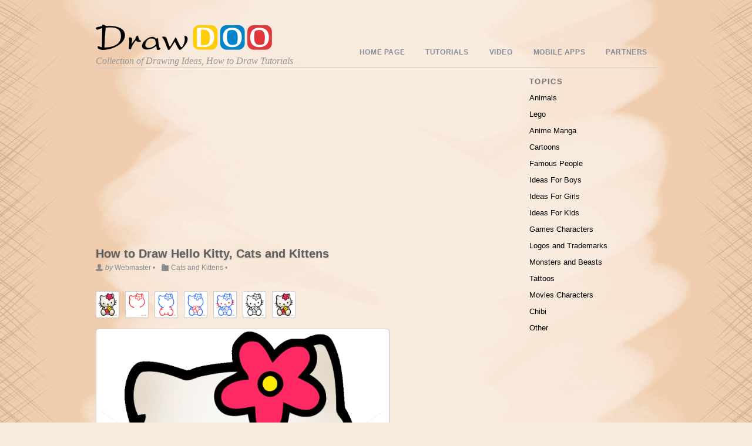

--- FILE ---
content_type: text/html; charset=UTF-8
request_url: http://drawdoo.com/draw/hello-kitty-drawing/
body_size: 92906
content:
<!DOCTYPE html>
<html xmlns="http://www.w3.org/1999/xhtml" lang="en-US">
<head>
<meta http-equiv="Content-Type" content="text/html; charset=UTF-8" />
<meta name="viewport" content="width=device-width, initial-scale=1.0">

<title>  How to Draw Hello Kitty, Cats and Kittens</title>


<!-- wp_header -->
<link rel='dns-prefetch' href='//s.w.org' />
<link rel="alternate" type="application/rss+xml" title="How to Draw, Drawing Ideas, Draw Something, Drawing Tutorials portal &raquo; Feed" href="http://drawdoo.com/feed/" />
<link rel="alternate" type="application/rss+xml" title="How to Draw, Drawing Ideas, Draw Something, Drawing Tutorials portal &raquo; Comments Feed" href="http://drawdoo.com/comments/feed/" />
<link rel="alternate" type="application/rss+xml" title="How to Draw, Drawing Ideas, Draw Something, Drawing Tutorials portal &raquo; How to Draw Hello Kitty, Cats and Kittens Comments Feed" href="http://drawdoo.com/draw/hello-kitty-drawing/feed/" />
		<script type="text/javascript">
			window._wpemojiSettings = {"baseUrl":"https:\/\/s.w.org\/images\/core\/emoji\/2\/72x72\/","ext":".png","svgUrl":"https:\/\/s.w.org\/images\/core\/emoji\/2\/svg\/","svgExt":".svg","source":{"concatemoji":"http:\/\/drawdoo.com\/wp-includes\/js\/wp-emoji-release.min.js?ver=4.6.29"}};
			!function(e,o,t){var a,n,r;function i(e){var t=o.createElement("script");t.src=e,t.type="text/javascript",o.getElementsByTagName("head")[0].appendChild(t)}for(r=Array("simple","flag","unicode8","diversity","unicode9"),t.supports={everything:!0,everythingExceptFlag:!0},n=0;n<r.length;n++)t.supports[r[n]]=function(e){var t,a,n=o.createElement("canvas"),r=n.getContext&&n.getContext("2d"),i=String.fromCharCode;if(!r||!r.fillText)return!1;switch(r.textBaseline="top",r.font="600 32px Arial",e){case"flag":return(r.fillText(i(55356,56806,55356,56826),0,0),n.toDataURL().length<3e3)?!1:(r.clearRect(0,0,n.width,n.height),r.fillText(i(55356,57331,65039,8205,55356,57096),0,0),a=n.toDataURL(),r.clearRect(0,0,n.width,n.height),r.fillText(i(55356,57331,55356,57096),0,0),a!==n.toDataURL());case"diversity":return r.fillText(i(55356,57221),0,0),a=(t=r.getImageData(16,16,1,1).data)[0]+","+t[1]+","+t[2]+","+t[3],r.fillText(i(55356,57221,55356,57343),0,0),a!=(t=r.getImageData(16,16,1,1).data)[0]+","+t[1]+","+t[2]+","+t[3];case"simple":return r.fillText(i(55357,56835),0,0),0!==r.getImageData(16,16,1,1).data[0];case"unicode8":return r.fillText(i(55356,57135),0,0),0!==r.getImageData(16,16,1,1).data[0];case"unicode9":return r.fillText(i(55358,56631),0,0),0!==r.getImageData(16,16,1,1).data[0]}return!1}(r[n]),t.supports.everything=t.supports.everything&&t.supports[r[n]],"flag"!==r[n]&&(t.supports.everythingExceptFlag=t.supports.everythingExceptFlag&&t.supports[r[n]]);t.supports.everythingExceptFlag=t.supports.everythingExceptFlag&&!t.supports.flag,t.DOMReady=!1,t.readyCallback=function(){t.DOMReady=!0},t.supports.everything||(a=function(){t.readyCallback()},o.addEventListener?(o.addEventListener("DOMContentLoaded",a,!1),e.addEventListener("load",a,!1)):(e.attachEvent("onload",a),o.attachEvent("onreadystatechange",function(){"complete"===o.readyState&&t.readyCallback()})),(a=t.source||{}).concatemoji?i(a.concatemoji):a.wpemoji&&a.twemoji&&(i(a.twemoji),i(a.wpemoji)))}(window,document,window._wpemojiSettings);
		</script>
		<style type="text/css">
img.wp-smiley,
img.emoji {
	display: inline !important;
	border: none !important;
	box-shadow: none !important;
	height: 1em !important;
	width: 1em !important;
	margin: 0 .07em !important;
	vertical-align: -0.1em !important;
	background: none !important;
	padding: 0 !important;
}
</style>
<link rel='stylesheet' id='jcorgytce_ppstyle-css'  href='http://drawdoo.com/wp-content/plugins/jcwp-youtube-channel-embed/css/prettyPhoto.css?ver=4.6.29' type='text/css' media='all' />
<link rel='stylesheet' id='jcorgytce_ytcestyle-css'  href='http://drawdoo.com/wp-content/plugins/jcwp-youtube-channel-embed/css/jcYoutubeChannelEmbedd.css?ver=4.6.29' type='text/css' media='all' />
<link rel='stylesheet' id='themify-shortcodes-css'  href='http://drawdoo.com/wp-content/themes/blogfolio/themify/css/shortcodes.css?ver=1.6.7' type='text/css' media='all' />
<link rel='stylesheet' id='theme-style-css'  href='http://drawdoo.com/wp-content/themes/blogfolio/style.css?ver=2.6.3' type='text/css' media='all' />
<link rel='stylesheet' id='pretty-photo-css'  href='http://drawdoo.com/wp-content/themes/blogfolio/themify/css/lightbox.css?ver=4.6.29' type='text/css' media='all' />
<link rel='stylesheet' id='themify-builder-style-css'  href='http://drawdoo.com/wp-content/themes/blogfolio/themify/themify-builder/css/themify-builder-style.css?ver=1.6.7' type='text/css' media='all' />
<link rel='stylesheet' id='__EPYT__style-css'  href='http://drawdoo.com/wp-content/plugins/youtube-embed-plus/styles/ytprefs.min.css?ver=13.1' type='text/css' media='all' />
<style id='__EPYT__style-inline-css' type='text/css'>

                .epyt-gallery-thumb {
                        width: 33.333%;
                }
                
</style>
<script type='text/javascript' src='http://drawdoo.com/wp-includes/js/jquery/jquery.js?ver=1.12.4'></script>
<script type='text/javascript' src='http://drawdoo.com/wp-includes/js/jquery/jquery-migrate.min.js?ver=1.4.1'></script>
<script type='text/javascript' src='http://drawdoo.com/wp-content/plugins/jcwp-youtube-channel-embed/jquery.prettyPhoto.js?ver=4.6.29'></script>
<script type='text/javascript' src='http://drawdoo.com/wp-content/plugins/jcwp-youtube-channel-embed/jcorgYoutubeUserChannelEmbed.js?ver=4.6.29'></script>
<script type='text/javascript'>
/* <![CDATA[ */
var _EPYT_ = {"ajaxurl":"http:\/\/drawdoo.com\/wp-admin\/admin-ajax.php","security":"d33f48695a","gallery_scrolloffset":"20","eppathtoscripts":"http:\/\/drawdoo.com\/wp-content\/plugins\/youtube-embed-plus\/scripts\/","eppath":"http:\/\/drawdoo.com\/wp-content\/plugins\/youtube-embed-plus\/","epresponsiveselector":"[\"iframe.__youtube_prefs_widget__\"]","epdovol":"1","version":"13.1","evselector":"iframe.__youtube_prefs__[src], iframe[src*=\"youtube.com\/embed\/\"], iframe[src*=\"youtube-nocookie.com\/embed\/\"]","ajax_compat":"","ytapi_load":"light","stopMobileBuffer":"1","vi_active":"","vi_js_posttypes":[]};
/* ]]> */
</script>
<script type='text/javascript' src='http://drawdoo.com/wp-content/plugins/youtube-embed-plus/scripts/ytprefs.min.js?ver=13.1'></script>
<link rel='https://api.w.org/' href='http://drawdoo.com/wp-json/' />
<link rel="EditURI" type="application/rsd+xml" title="RSD" href="http://drawdoo.com/xmlrpc.php?rsd" />
<link rel="wlwmanifest" type="application/wlwmanifest+xml" href="http://drawdoo.com/wp-includes/wlwmanifest.xml" /> 
<link rel='prev' title='How to Draw Tails, Cats and Kittens' href='http://drawdoo.com/draw/simple-cat-drawing/' />
<link rel='next' title='How to Draw Tom Cat, Cats and Kittens' href='http://drawdoo.com/draw/how-to-draw-a-cat-step-by-step/' />
<meta name="generator" content="WordPress 4.6.29" />
<link rel="canonical" href="http://drawdoo.com/draw/hello-kitty-drawing/" />
<link rel='shortlink' href='http://drawdoo.com/?p=2109' />
<link rel="alternate" type="application/json+oembed" href="http://drawdoo.com/wp-json/oembed/1.0/embed?url=http%3A%2F%2Fdrawdoo.com%2Fdraw%2Fhello-kitty-drawing%2F" />
<link rel="alternate" type="text/xml+oembed" href="http://drawdoo.com/wp-json/oembed/1.0/embed?url=http%3A%2F%2Fdrawdoo.com%2Fdraw%2Fhello-kitty-drawing%2F&#038;format=xml" />
        			<meta name="apple-itunes-app" content="app-id=1040499302">
        		
<!-- Open Graph Tags -->
<meta property="og:site_name" content="How to Draw, Drawing Ideas, Draw Something, Drawing Tutorials portal" />
<meta property="og:type" content="article" />
<meta property="og:description" content="How to Draw Hello Kitty, Cats and Kittens обновлено: March 25, 2016 автором:" />
<meta property="og:url" content="http://drawdoo.com/draw/hello-kitty-drawing/" />
<meta property="og:image" content="http://drawdoo.com/wp-content/uploads/tutorials/Cats/lesson16/step_00-249x300.png" />
<meta property="og:title"  content="How to Draw Hello Kitty, Cats and Kittens" />
<!-- End Open Graph Tags -->

<!-- modules styling -->
<style type='text/css'>
html {
background-image: none;
background-color: #f9ebde;
}

#header {
background-image: none;
height: 115px;
}

#sidebar .widgettitle {
font-weight: bold;
}

#footer {
padding-top: 0px;
padding-right: 0px;
padding-bottom: 0px;
padding-left: 0px;
margin-top: 0px;
}

</style>



<!-- custom css -->

<style type='text/css'>#body {
padding: 15px 0;
}

.slider-nav a.next {
   margin-left: 10px
}
.slider-nav a.prev {
   /* the next button */
}

.wpappbox {
backgroud:black;
}
.wpappbox simple googleplay {
backgroud:black;
}</style>	
	<!-- html5.js -->
	<!--[if lt IE 9]>
		<script src="http://html5shim.googlecode.com/svn/trunk/html5.js"></script>
	<![endif]-->
	
	<!--[if lt IE 9]>
		<script src="http://ie7-js.googlecode.com/svn/version/2.1(beta4)/IE9.js"></script>
	<![endif]-->
	<link href="https://plus.google.com/+drawdoo" rel="publisher" />

<script type="application/ld+json">
{
  "@context" : "http://schema.org",
  "@type" : "Organization",
  "name" : "Drawdoo",
  "url" : "https://www.drawdoo.com",
  "sameAs" : [
    "https://twitter.com/Drawdoo_com",
    "https://plus.google.com/+drawdoo",
    "https://www.facebook.com/drawing.ideas.5"
    ]
}
</script> 
</head>

<body class="single single-post postid-2109 single-format-standard skin-default webkit not-ie sidebar1">
<div id="bg_f">
	<div class="bg_left"></div>
	<div class="bg_stretch1"></div>
	<div class="bg_left_paint"></div>
	<div class="bg_stretch2"></div>
	<div class="bg_right_paint"></div>
	<div class="bg_stretch1"></div>
	<div class="bg_right"></div>
</div>

<div id="pagewrap">

	<div id="headerwrap" class="pagewidth">
	
		<div id="header">
    			
		<div id="site-logo"><a href="http://drawdoo.com" title="How to Draw, Drawing Ideas, Draw Something, Drawing Tutorials portal"><img src='http://drawdoo.com/wp-content/themes/blogfolio/themify/img.php?src=http://drawdoo.com/wp-content/uploads/2013/11/logo_22.png&amp;w=300&amp;h=&amp;zc=1&amp;q=60&amp;a=t' alt='How to Draw, Drawing Ideas, Draw Something, Drawing Tutorials portal'   width='300'  /></a></div>

		<div id="site-description">Collection of Drawing Ideas, How to Draw Tutorials</div>

		<ul id="main-nav" class="main-nav"><li id="menu-item-72219" class="menu-item menu-item-type-post_type menu-item-object-page menu-item-72219"><a href="http://drawdoo.com/">Home Page</a></li>
<li id="menu-item-1312" class="menu-item menu-item-type-custom menu-item-object-custom menu-item-has-children menu-item-1312"><a href="#">Tutorials</a>
<ul class="sub-menu">
	<li id="menu-item-25936" class="menu-item menu-item-type-post_type menu-item-object-page menu-item-has-children menu-item-25936"><a href="http://drawdoo.com/topic/animals/">Animals</a>
	<ul class="sub-menu">
		<li id="menu-item-14640" class="menu-item menu-item-type-taxonomy menu-item-object-category menu-item-14640"><a href="http://drawdoo.com/term/animals/cute-anime-animals/">Anime Animals</a></li>
		<li id="menu-item-33111" class="menu-item menu-item-type-taxonomy menu-item-object-category menu-item-33111"><a href="http://drawdoo.com/term/animals/how-to-draw-wild-animals/">Wild Animals</a></li>
		<li id="menu-item-35912" class="menu-item menu-item-type-taxonomy menu-item-object-category menu-item-35912"><a href="http://drawdoo.com/term/baby-animals/">Baby Animals</a></li>
		<li id="menu-item-43285" class="menu-item menu-item-type-taxonomy menu-item-object-category menu-item-43285"><a href="http://drawdoo.com/term/jurassic-dinosaurs/">Jurassic Dinosaurs</a></li>
		<li id="menu-item-43283" class="menu-item menu-item-type-taxonomy menu-item-object-category menu-item-43283"><a href="http://drawdoo.com/term/geometric-animals/">Geometric Animals</a></li>
		<li id="menu-item-43286" class="menu-item menu-item-type-taxonomy menu-item-object-category menu-item-43286"><a href="http://drawdoo.com/term/snakes/">Snakes</a></li>
		<li id="menu-item-53004" class="menu-item menu-item-type-taxonomy menu-item-object-category menu-item-53004"><a href="http://drawdoo.com/term/penguins/">Penguins</a></li>
		<li id="menu-item-38026" class="menu-item menu-item-type-taxonomy menu-item-object-category menu-item-38026"><a href="http://drawdoo.com/term/deer/">Deer</a></li>
		<li id="menu-item-25339" class="menu-item menu-item-type-taxonomy menu-item-object-category menu-item-25339"><a href="http://drawdoo.com/term/animals/farm-animals0/">Farm Animals</a></li>
		<li id="menu-item-14639" class="menu-item menu-item-type-taxonomy menu-item-object-category current-post-ancestor current-menu-parent current-post-parent menu-item-14639"><a href="http://drawdoo.com/term/animals/cats-and-kittens/">Cats and Kittens</a></li>
		<li id="menu-item-63892" class="menu-item menu-item-type-taxonomy menu-item-object-category menu-item-63892"><a href="http://drawdoo.com/term/cats-superheroes/">Cats Superheroes</a></li>
		<li id="menu-item-14641" class="menu-item menu-item-type-taxonomy menu-item-object-category menu-item-14641"><a href="http://drawdoo.com/term/animals/how-to-draw-a-dog/">Dogs and Puppies</a></li>
		<li id="menu-item-14642" class="menu-item menu-item-type-taxonomy menu-item-object-category menu-item-14642"><a href="http://drawdoo.com/term/animals/sea-animals/">Sea Animals</a></li>
		<li id="menu-item-25336" class="menu-item menu-item-type-taxonomy menu-item-object-category menu-item-25336"><a href="http://drawdoo.com/term/animals/how-to-draw-a-bird/">Birds</a></li>
		<li id="menu-item-43284" class="menu-item menu-item-type-taxonomy menu-item-object-category menu-item-43284"><a href="http://drawdoo.com/term/horses-and-unicorns/">Horses and Unicorns</a></li>
		<li id="menu-item-18286" class="menu-item menu-item-type-taxonomy menu-item-object-category menu-item-18286"><a href="http://drawdoo.com/term/animals/how-to-draw-a-dinosaur/">Dinosaurus</a></li>
		<li id="menu-item-14691" class="menu-item menu-item-type-taxonomy menu-item-object-category menu-item-14691"><a href="http://drawdoo.com/term/animals/how-to-draw-wild-animals/">Wild Animals</a></li>
		<li id="menu-item-36273" class="menu-item menu-item-type-taxonomy menu-item-object-category menu-item-36273"><a href="http://drawdoo.com/term/chi-chi-love/">Chi Chi Love</a></li>
		<li id="menu-item-18290" class="menu-item menu-item-type-taxonomy menu-item-object-category menu-item-18290"><a href="http://drawdoo.com/term/animals/insect-drawing/">Insects</a></li>
		<li id="menu-item-30376" class="menu-item menu-item-type-taxonomy menu-item-object-category menu-item-30376"><a href="http://drawdoo.com/term/animals/butterflies/">Butterflies</a></li>
	</ul>
</li>
	<li id="menu-item-27401" class="menu-item menu-item-type-post_type menu-item-object-page menu-item-has-children menu-item-27401"><a href="http://drawdoo.com/topic/how-to-draw-chibi/">Chibi</a>
	<ul class="sub-menu">
		<li id="menu-item-19086" class="menu-item menu-item-type-taxonomy menu-item-object-category menu-item-19086"><a href="http://drawdoo.com/term/anime-manga-2/how-to-draw-chibi/">Chibi Characters</a></li>
		<li id="menu-item-30581" class="menu-item menu-item-type-taxonomy menu-item-object-category menu-item-30581"><a href="http://drawdoo.com/term/anime-manga-2/chibi-minecraft/">Chibi Minecraft</a></li>
		<li id="menu-item-14712" class="menu-item menu-item-type-taxonomy menu-item-object-category menu-item-14712"><a href="http://drawdoo.com/term/animals/cute-anime-animals/">Anime Animals</a></li>
		<li id="menu-item-67001" class="menu-item menu-item-type-taxonomy menu-item-object-category menu-item-67001"><a href="http://drawdoo.com/term/chibi-superheroes/">Chibi Superheroes</a></li>
		<li id="menu-item-67000" class="menu-item menu-item-type-taxonomy menu-item-object-category menu-item-67000"><a href="http://drawdoo.com/term/lol-chibi/">LOL Chibi</a></li>
		<li id="menu-item-22640" class="menu-item menu-item-type-taxonomy menu-item-object-category menu-item-22640"><a href="http://drawdoo.com/term/anime-manga-2/chibi-star-wars0/">Chibi Star Wars</a></li>
		<li id="menu-item-71587" class="menu-item menu-item-type-taxonomy menu-item-object-category menu-item-71587"><a href="http://drawdoo.com/term/tokidoki/">Tokidoki</a></li>
		<li id="menu-item-29119" class="menu-item menu-item-type-taxonomy menu-item-object-category menu-item-29119"><a href="http://drawdoo.com/term/for-kids/how-to-draw-lps-pictures/">Littlest Pet Shop</a></li>
		<li id="menu-item-29120" class="menu-item menu-item-type-taxonomy menu-item-object-category menu-item-29120"><a href="http://drawdoo.com/term/anime-manga-2/pokemons/">Pokemons</a></li>
	</ul>
</li>
	<li id="menu-item-25939" class="menu-item menu-item-type-post_type menu-item-object-page menu-item-has-children menu-item-25939"><a href="http://drawdoo.com/topic/anime-manga/">Anime Manga</a>
	<ul class="sub-menu">
		<li id="menu-item-14644" class="menu-item menu-item-type-taxonomy menu-item-object-category menu-item-14644"><a href="http://drawdoo.com/term/anime-manga-2/anime-manga/">Anime &#038; Manga Characters</a></li>
		<li id="menu-item-34143" class="menu-item menu-item-type-taxonomy menu-item-object-category menu-item-34143"><a href="http://drawdoo.com/term/gintama/">Gintama</a></li>
		<li id="menu-item-40327" class="menu-item menu-item-type-taxonomy menu-item-object-category menu-item-40327"><a href="http://drawdoo.com/term/celebrities-anime/">Celebrities Anime</a></li>
		<li id="menu-item-34678" class="menu-item menu-item-type-taxonomy menu-item-object-category menu-item-34678"><a href="http://drawdoo.com/term/rwby/">RWBY</a></li>
		<li id="menu-item-34357" class="menu-item menu-item-type-taxonomy menu-item-object-category menu-item-34357"><a href="http://drawdoo.com/term/one-punch-man/">One Punch Man</a></li>
		<li id="menu-item-35450" class="menu-item menu-item-type-taxonomy menu-item-object-category menu-item-35450"><a href="http://drawdoo.com/term/fullmetal-alchemist/">Fullmetal Alchemist</a></li>
		<li id="menu-item-34969" class="menu-item menu-item-type-taxonomy menu-item-object-category menu-item-34969"><a href="http://drawdoo.com/term/attack-on-titan/">Attack On Titan</a></li>
		<li id="menu-item-33398" class="menu-item menu-item-type-taxonomy menu-item-object-category menu-item-33398"><a href="http://drawdoo.com/term/ghost-in-the-shell/">Ghost in the Shell</a></li>
		<li id="menu-item-35257" class="menu-item menu-item-type-taxonomy menu-item-object-category menu-item-35257"><a href="http://drawdoo.com/term/code-geass/">Code Geass</a></li>
		<li id="menu-item-33782" class="menu-item menu-item-type-taxonomy menu-item-object-category menu-item-33782"><a href="http://drawdoo.com/term/anime-girls/">Anime Girls</a></li>
		<li id="menu-item-33942" class="menu-item menu-item-type-taxonomy menu-item-object-category menu-item-33942"><a href="http://drawdoo.com/term/classroom-assassination/">Classroom Assassination</a></li>
		<li id="menu-item-14647" class="menu-item menu-item-type-taxonomy menu-item-object-category menu-item-14647"><a href="http://drawdoo.com/term/anime-manga-2/naruto/">Naruto Manga</a></li>
		<li id="menu-item-33250" class="menu-item menu-item-type-taxonomy menu-item-object-category menu-item-33250"><a href="http://drawdoo.com/term/boruto/">Boruto</a></li>
		<li id="menu-item-33570" class="menu-item menu-item-type-taxonomy menu-item-object-category menu-item-33570"><a href="http://drawdoo.com/term/sword-art-online/">Sword Art Online</a></li>
		<li id="menu-item-20495" class="menu-item menu-item-type-taxonomy menu-item-object-category menu-item-20495"><a href="http://drawdoo.com/term/anime-manga-2/dragon-ball-z0/">Dragon Ball Z Manga</a></li>
		<li id="menu-item-15338" class="menu-item menu-item-type-taxonomy menu-item-object-category menu-item-15338"><a href="http://drawdoo.com/term/anime-manga-2/one-piece/">One Piece Manga</a></li>
		<li id="menu-item-20496" class="menu-item menu-item-type-taxonomy menu-item-object-category menu-item-20496"><a href="http://drawdoo.com/term/anime-manga-2/fairy-tail0/">Fairy Tail Manga</a></li>
		<li id="menu-item-32389" class="menu-item menu-item-type-taxonomy menu-item-object-category menu-item-32389"><a href="http://drawdoo.com/term/anime-manga-2/kawaii/">Kawaii</a></li>
		<li id="menu-item-14645" class="menu-item menu-item-type-taxonomy menu-item-object-category menu-item-14645"><a href="http://drawdoo.com/term/anime-manga-2/bleach-manga/">Bleach Manga</a></li>
		<li id="menu-item-14648" class="menu-item menu-item-type-taxonomy menu-item-object-category menu-item-14648"><a href="http://drawdoo.com/term/anime-manga-2/pokemons/">Pokemons</a></li>
		<li id="menu-item-14646" class="menu-item menu-item-type-taxonomy menu-item-object-category menu-item-14646"><a href="http://drawdoo.com/term/anime-manga-2/death-note/">Death Note Manga</a></li>
		<li id="menu-item-20765" class="menu-item menu-item-type-taxonomy menu-item-object-category menu-item-20765"><a href="http://drawdoo.com/term/anime-manga-2/sailor-moon0/">Sailor Moon Anime</a></li>
		<li id="menu-item-20498" class="menu-item menu-item-type-taxonomy menu-item-object-category menu-item-20498"><a href="http://drawdoo.com/term/anime-manga-2/ben-100/">Ben 10 Manga</a></li>
	</ul>
</li>
	<li id="menu-item-25940" class="menu-item menu-item-type-post_type menu-item-object-page menu-item-has-children menu-item-25940"><a href="http://drawdoo.com/topic/cartoons/">Cartoons</a>
	<ul class="sub-menu">
		<li id="menu-item-33110" class="menu-item menu-item-type-taxonomy menu-item-object-category menu-item-33110"><a href="http://drawdoo.com/term/asterix-and-obelix/">Asterix and Obelix</a></li>
		<li id="menu-item-38486" class="menu-item menu-item-type-taxonomy menu-item-object-category menu-item-38486"><a href="http://drawdoo.com/term/zootopia/">Zootopia</a></li>
		<li id="menu-item-67488" class="menu-item menu-item-type-taxonomy menu-item-object-category menu-item-67488"><a href="http://drawdoo.com/term/pj-masks/">PJ Masks</a></li>
		<li id="menu-item-32970" class="menu-item menu-item-type-taxonomy menu-item-object-category menu-item-32970"><a href="http://drawdoo.com/term/cartoons/coco/">Coco</a></li>
		<li id="menu-item-53017" class="menu-item menu-item-type-taxonomy menu-item-object-category menu-item-53017"><a href="http://drawdoo.com/term/winx-club/">Winx Club</a></li>
		<li id="menu-item-46721" class="menu-item menu-item-type-taxonomy menu-item-object-category menu-item-46721"><a href="http://drawdoo.com/term/secret-life-of-pets/">Secret Life of Pets</a></li>
		<li id="menu-item-58290" class="menu-item menu-item-type-taxonomy menu-item-object-category menu-item-58290"><a href="http://drawdoo.com/term/masha-and-the-bear/">Masha and The Bear</a></li>
		<li id="menu-item-46723" class="menu-item menu-item-type-taxonomy menu-item-object-category menu-item-46723"><a href="http://drawdoo.com/term/sing/">Sing</a></li>
		<li id="menu-item-53016" class="menu-item menu-item-type-taxonomy menu-item-object-category menu-item-53016"><a href="http://drawdoo.com/term/teen-titans/">Teen Titans</a></li>
		<li id="menu-item-53003" class="menu-item menu-item-type-taxonomy menu-item-object-category menu-item-53003"><a href="http://drawdoo.com/term/monster-dolls/">Monster Dolls</a></li>
		<li id="menu-item-46711" class="menu-item menu-item-type-taxonomy menu-item-object-category menu-item-46711"><a href="http://drawdoo.com/term/ice-age/">Ice Age</a></li>
		<li id="menu-item-67003" class="menu-item menu-item-type-taxonomy menu-item-object-category menu-item-67003"><a href="http://drawdoo.com/term/yo-kai-watch/">Yo-Kai Watch</a></li>
		<li id="menu-item-67489" class="menu-item menu-item-type-taxonomy menu-item-object-category menu-item-67489"><a href="http://drawdoo.com/term/sherlock-gnomes/">Sherlock Gnomes</a></li>
		<li id="menu-item-46709" class="menu-item menu-item-type-taxonomy menu-item-object-category menu-item-46709"><a href="http://drawdoo.com/term/gumball/">Gumball</a></li>
		<li id="menu-item-46712" class="menu-item menu-item-type-taxonomy menu-item-object-category menu-item-46712"><a href="http://drawdoo.com/term/kubo-and-the-two-strings/">Kubo and the Two Strings</a></li>
		<li id="menu-item-46726" class="menu-item menu-item-type-taxonomy menu-item-object-category menu-item-46726"><a href="http://drawdoo.com/term/the-lion-guard/">The Lion Guard</a></li>
		<li id="menu-item-42446" class="menu-item menu-item-type-taxonomy menu-item-object-category menu-item-42446"><a href="http://drawdoo.com/term/ladybug-and-cat-noir/">Ladybug and Cat Noir</a></li>
		<li id="menu-item-41467" class="menu-item menu-item-type-taxonomy menu-item-object-category menu-item-41467"><a href="http://drawdoo.com/term/blaze-and-monster-machines/">Blaze and Monster Machines</a></li>
		<li id="menu-item-39509" class="menu-item menu-item-type-taxonomy menu-item-object-category menu-item-39509"><a href="http://drawdoo.com/term/trolls/">Trolls</a></li>
		<li id="menu-item-46718" class="menu-item menu-item-type-taxonomy menu-item-object-category menu-item-46718"><a href="http://drawdoo.com/term/paw-patrol/">Paw Patrol</a></li>
		<li id="menu-item-53013" class="menu-item menu-item-type-taxonomy menu-item-object-category menu-item-53013"><a href="http://drawdoo.com/term/sonic-the-hedgehog/">Sonic the Hedgehog</a></li>
		<li id="menu-item-42443" class="menu-item menu-item-type-taxonomy menu-item-object-category menu-item-42443"><a href="http://drawdoo.com/term/cars/">Cars</a></li>
		<li id="menu-item-46717" class="menu-item menu-item-type-taxonomy menu-item-object-category menu-item-46717"><a href="http://drawdoo.com/term/kung-fu-panda/">Kung Fu Panda</a></li>
		<li id="menu-item-40748" class="menu-item menu-item-type-taxonomy menu-item-object-category menu-item-40748"><a href="http://drawdoo.com/term/ballerina/">Ballerina</a></li>
		<li id="menu-item-52995" class="menu-item menu-item-type-taxonomy menu-item-object-category menu-item-52995"><a href="http://drawdoo.com/term/disney-tsum-tsum/">Disney Tsum Tsum</a></li>
		<li id="menu-item-52999" class="menu-item menu-item-type-taxonomy menu-item-object-category menu-item-52999"><a href="http://drawdoo.com/term/guardian-of-the-moon/">Guardian of the Moon</a></li>
		<li id="menu-item-39002" class="menu-item menu-item-type-taxonomy menu-item-object-category menu-item-39002"><a href="http://drawdoo.com/term/wander-over-yonder/">Wander Over Yonder</a></li>
		<li id="menu-item-40474" class="menu-item menu-item-type-taxonomy menu-item-object-category menu-item-40474"><a href="http://drawdoo.com/term/archer/">Archer</a></li>
		<li id="menu-item-41076" class="menu-item menu-item-type-taxonomy menu-item-object-category menu-item-41076"><a href="http://drawdoo.com/term/ben-and-holly-little-kingdom/">Ben and Holly Little Kingdom</a></li>
		<li id="menu-item-46722" class="menu-item menu-item-type-taxonomy menu-item-object-category menu-item-46722"><a href="http://drawdoo.com/term/shimmer-and-shine/">Shimmer and Shine</a></li>
		<li id="menu-item-40612" class="menu-item menu-item-type-taxonomy menu-item-object-category menu-item-40612"><a href="http://drawdoo.com/term/baby-boss/">Baby Boss</a></li>
		<li id="menu-item-42450" class="menu-item menu-item-type-taxonomy menu-item-object-category menu-item-42450"><a href="http://drawdoo.com/term/smurfs/">Smurfs</a></li>
		<li id="menu-item-46708" class="menu-item menu-item-type-taxonomy menu-item-object-category menu-item-46708"><a href="http://drawdoo.com/term/dory-and-nemo/">Dory and Nemo</a></li>
		<li id="menu-item-52996" class="menu-item menu-item-type-taxonomy menu-item-object-category menu-item-52996"><a href="http://drawdoo.com/term/family-guy/">Family Guy</a></li>
		<li id="menu-item-37890" class="menu-item menu-item-type-taxonomy menu-item-object-category menu-item-37890"><a href="http://drawdoo.com/term/clarence/">Clarence</a></li>
		<li id="menu-item-38271" class="menu-item menu-item-type-taxonomy menu-item-object-category menu-item-38271"><a href="http://drawdoo.com/term/games/adventure-time/">Adventure Time</a></li>
		<li id="menu-item-38815" class="menu-item menu-item-type-taxonomy menu-item-object-category menu-item-38815"><a href="http://drawdoo.com/term/we-bare-bears/">We Bare Bears</a></li>
		<li id="menu-item-37708" class="menu-item menu-item-type-taxonomy menu-item-object-category menu-item-37708"><a href="http://drawdoo.com/term/animal-jam/">Animal Jam</a></li>
		<li id="menu-item-35668" class="menu-item menu-item-type-taxonomy menu-item-object-category menu-item-35668"><a href="http://drawdoo.com/term/alvin-and-chipmunks/">Alvin and Chipmunks</a></li>
		<li id="menu-item-46719" class="menu-item menu-item-type-taxonomy menu-item-object-category menu-item-46719"><a href="http://drawdoo.com/term/rick-and-monty/">Rick and Monty</a></li>
		<li id="menu-item-36125" class="menu-item menu-item-type-taxonomy menu-item-object-category menu-item-36125"><a href="http://drawdoo.com/term/book-of-jungle/">Book of Jungle</a></li>
		<li id="menu-item-46727" class="menu-item menu-item-type-taxonomy menu-item-object-category menu-item-46727"><a href="http://drawdoo.com/term/the-loud-house/">The Loud House</a></li>
		<li id="menu-item-46720" class="menu-item menu-item-type-taxonomy menu-item-object-category menu-item-46720"><a href="http://drawdoo.com/term/sausage-party/">Sausage Party</a></li>
		<li id="menu-item-53000" class="menu-item menu-item-type-taxonomy menu-item-object-category menu-item-53000"><a href="http://drawdoo.com/term/inside-out/">Inside Out</a></li>
		<li id="menu-item-36453" class="menu-item menu-item-type-taxonomy menu-item-object-category menu-item-36453"><a href="http://drawdoo.com/term/chowder/">Chowder</a></li>
		<li id="menu-item-32817" class="menu-item menu-item-type-taxonomy menu-item-object-category menu-item-32817"><a href="http://drawdoo.com/term/the-nut-job-2/">The Nut Job 2</a></li>
		<li id="menu-item-58288" class="menu-item menu-item-type-taxonomy menu-item-object-category menu-item-58288"><a href="http://drawdoo.com/term/little-einsteins/">Little Einsteins</a></li>
		<li id="menu-item-29598" class="menu-item menu-item-type-taxonomy menu-item-object-category menu-item-29598"><a href="http://drawdoo.com/term/games/adventure-time/">Adventure Time</a></li>
		<li id="menu-item-36726" class="menu-item menu-item-type-taxonomy menu-item-object-category menu-item-36726"><a href="http://drawdoo.com/term/avatar/">Avatar</a></li>
		<li id="menu-item-29121" class="menu-item menu-item-type-taxonomy menu-item-object-category menu-item-29121"><a href="http://drawdoo.com/term/for-girls/my-little-pony/">My Little Pony</a></li>
		<li id="menu-item-31194" class="menu-item menu-item-type-taxonomy menu-item-object-category menu-item-31194"><a href="http://drawdoo.com/term/cartoons/futurama/">Futurama</a></li>
		<li id="menu-item-69292" class="menu-item menu-item-type-taxonomy menu-item-object-category menu-item-69292"><a href="http://drawdoo.com/term/flapjack/">Flapjack</a></li>
		<li id="menu-item-37113" class="menu-item menu-item-type-taxonomy menu-item-object-category menu-item-37113"><a href="http://drawdoo.com/term/christmas-cartoons/">Christmas Cartoons</a></li>
		<li id="menu-item-41468" class="menu-item menu-item-type-taxonomy menu-item-object-category menu-item-41468"><a href="http://drawdoo.com/term/captain-underpants/">Captain Underpants</a></li>
		<li id="menu-item-29123" class="menu-item menu-item-type-taxonomy menu-item-object-category menu-item-29123"><a href="http://drawdoo.com/term/cartoons/how-to-draw-home-cartoon/">Home Cartoon</a></li>
		<li id="menu-item-29124" class="menu-item menu-item-type-taxonomy menu-item-object-category menu-item-29124"><a href="http://drawdoo.com/term/cartoons/how-to-draw-bratz-dolls/">Bratz</a></li>
		<li id="menu-item-46714" class="menu-item menu-item-type-taxonomy menu-item-object-category menu-item-46714"><a href="http://drawdoo.com/term/moana/">Moana</a></li>
		<li id="menu-item-29125" class="menu-item menu-item-type-taxonomy menu-item-object-category menu-item-29125"><a href="http://drawdoo.com/term/cartoons/how-to-draw-tinker-bell/">Tinker Bell</a></li>
		<li id="menu-item-46713" class="menu-item menu-item-type-taxonomy menu-item-object-category menu-item-46713"><a href="http://drawdoo.com/term/lego-elves/">Lego Elves</a></li>
		<li id="menu-item-53014" class="menu-item menu-item-type-taxonomy menu-item-object-category menu-item-53014"><a href="http://drawdoo.com/term/steven-universe/">Steven Universe</a></li>
		<li id="menu-item-29126" class="menu-item menu-item-type-taxonomy menu-item-object-category menu-item-29126"><a href="http://drawdoo.com/term/anime-manga-2/how-to-draw-chibi/">Chibi</a></li>
		<li id="menu-item-29127" class="menu-item menu-item-type-taxonomy menu-item-object-category menu-item-29127"><a href="http://drawdoo.com/term/anime-manga-2/chibi-star-wars0/">Chibi Star Wars</a></li>
		<li id="menu-item-42447" class="menu-item menu-item-type-taxonomy menu-item-object-category menu-item-42447"><a href="http://drawdoo.com/term/the-octonauts/">The Octonauts</a></li>
		<li id="menu-item-42444" class="menu-item menu-item-type-taxonomy menu-item-object-category menu-item-42444"><a href="http://drawdoo.com/term/dora-and-friends/">Dora and Friends</a></li>
		<li id="menu-item-29128" class="menu-item menu-item-type-taxonomy menu-item-object-category menu-item-29128"><a href="http://drawdoo.com/term/anime-manga-2/pokemons/">Pokemons</a></li>
		<li id="menu-item-46710" class="menu-item menu-item-type-taxonomy menu-item-object-category menu-item-46710"><a href="http://drawdoo.com/term/hotel-transylvania/">Hotel Transylvania</a></li>
		<li id="menu-item-29129" class="menu-item menu-item-type-taxonomy menu-item-object-category menu-item-29129"><a href="http://drawdoo.com/term/lego/lego-ninjago0/">Lego Ninjago</a></li>
		<li id="menu-item-29130" class="menu-item menu-item-type-taxonomy menu-item-object-category menu-item-29130"><a href="http://drawdoo.com/term/lego/lego-starwars0/">Lego Starwars</a></li>
		<li id="menu-item-29131" class="menu-item menu-item-type-taxonomy menu-item-object-category menu-item-29131"><a href="http://drawdoo.com/term/lego/lego-super-heroes0/">Lego Super Heroes</a></li>
		<li id="menu-item-53006" class="menu-item menu-item-type-taxonomy menu-item-object-category menu-item-53006"><a href="http://drawdoo.com/term/my-fairy-pony/">My Fairy Pony</a></li>
		<li id="menu-item-29132" class="menu-item menu-item-type-taxonomy menu-item-object-category menu-item-29132"><a href="http://drawdoo.com/term/anime-manga-2/ben-100/">Ben 10</a></li>
		<li id="menu-item-31897" class="menu-item menu-item-type-taxonomy menu-item-object-category menu-item-31897"><a href="http://drawdoo.com/term/spongebob/">Spongebob</a></li>
		<li id="menu-item-32147" class="menu-item menu-item-type-taxonomy menu-item-object-category menu-item-32147"><a href="http://drawdoo.com/term/south-park/">South Park</a></li>
		<li id="menu-item-42445" class="menu-item menu-item-type-taxonomy menu-item-object-category menu-item-42445"><a href="http://drawdoo.com/term/emoji-movie/">Emoji Movie</a></li>
		<li id="menu-item-30148" class="menu-item menu-item-type-taxonomy menu-item-object-category menu-item-30148"><a href="http://drawdoo.com/term/cartoons/dora/">Dora</a></li>
		<li id="menu-item-29133" class="menu-item menu-item-type-taxonomy menu-item-object-category menu-item-29133"><a href="http://drawdoo.com/term/for-girls/equestria-girls0/">Equestria Girls</a></li>
		<li id="menu-item-29134" class="menu-item menu-item-type-taxonomy menu-item-object-category menu-item-29134"><a href="http://drawdoo.com/term/cartoons/frozen/">Frozen</a></li>
		<li id="menu-item-29135" class="menu-item menu-item-type-taxonomy menu-item-object-category menu-item-29135"><a href="http://drawdoo.com/term/cartoons/ninja-turtles0/">Ninja Turtles</a></li>
		<li id="menu-item-53015" class="menu-item menu-item-type-taxonomy menu-item-object-category menu-item-53015"><a href="http://drawdoo.com/term/teen-titans/">Teen Titans</a></li>
		<li id="menu-item-52997" class="menu-item menu-item-type-taxonomy menu-item-object-category menu-item-52997"><a href="http://drawdoo.com/term/fixiki/">Fixiki</a></li>
		<li id="menu-item-53007" class="menu-item menu-item-type-taxonomy menu-item-object-category menu-item-53007"><a href="http://drawdoo.com/term/pixel-cartoons/">Pixel Cartoons</a></li>
		<li id="menu-item-46725" class="menu-item menu-item-type-taxonomy menu-item-object-category menu-item-46725"><a href="http://drawdoo.com/term/star-vs-the-forces-of-evil/">Star vs. the Forces of Evil</a></li>
		<li id="menu-item-53011" class="menu-item menu-item-type-taxonomy menu-item-object-category menu-item-53011"><a href="http://drawdoo.com/term/shaun-the-sheep/">Shaun the Sheep</a></li>
		<li id="menu-item-52998" class="menu-item menu-item-type-taxonomy menu-item-object-category menu-item-52998"><a href="http://drawdoo.com/term/gravity-falls/">Gravity Falls</a></li>
		<li id="menu-item-29136" class="menu-item menu-item-type-taxonomy menu-item-object-category menu-item-29136"><a href="http://drawdoo.com/term/for-kids/peppa-pig0/">Peppa Pig</a></li>
		<li id="menu-item-42448" class="menu-item menu-item-type-taxonomy menu-item-object-category menu-item-42448"><a href="http://drawdoo.com/term/powerpuff-girls/">Powerpuff Girls</a></li>
		<li id="menu-item-29138" class="menu-item menu-item-type-taxonomy menu-item-object-category menu-item-29138"><a href="http://drawdoo.com/term/cartoons/planes-cartoon/">Planes Cartoon</a></li>
		<li id="menu-item-29137" class="menu-item menu-item-type-taxonomy menu-item-object-category menu-item-29137"><a href="http://drawdoo.com/term/cartoons/toy-story0/">Toy Story</a></li>
		<li id="menu-item-53010" class="menu-item menu-item-type-taxonomy menu-item-object-category menu-item-53010"><a href="http://drawdoo.com/term/scooby-doo/">Scooby Doo</a></li>
		<li id="menu-item-29139" class="menu-item menu-item-type-taxonomy menu-item-object-category menu-item-29139"><a href="http://drawdoo.com/term/for-girls/ever-after-high/">Ever After High</a></li>
		<li id="menu-item-29140" class="menu-item menu-item-type-taxonomy menu-item-object-category menu-item-29140"><a href="http://drawdoo.com/term/for-girls/monster-high/">Monster High</a></li>
		<li id="menu-item-29141" class="menu-item menu-item-type-taxonomy menu-item-object-category menu-item-29141"><a href="http://drawdoo.com/term/for-girls/winx/">Winx</a></li>
		<li id="menu-item-46724" class="menu-item menu-item-type-taxonomy menu-item-object-category menu-item-46724"><a href="http://drawdoo.com/term/slugterra/">Slugterra</a></li>
		<li id="menu-item-29142" class="menu-item menu-item-type-taxonomy menu-item-object-category menu-item-29142"><a href="http://drawdoo.com/term/cartoons/despicable-me/">Despicable Me</a></li>
		<li id="menu-item-53005" class="menu-item menu-item-type-taxonomy menu-item-object-category menu-item-53005"><a href="http://drawdoo.com/term/my-monster-pony/">My Monster Pony</a></li>
		<li id="menu-item-53012" class="menu-item menu-item-type-taxonomy menu-item-object-category menu-item-53012"><a href="http://drawdoo.com/term/the-simpsons/">The Simpsons</a></li>
		<li id="menu-item-53001" class="menu-item menu-item-type-taxonomy menu-item-object-category menu-item-53001"><a href="http://drawdoo.com/term/kikoriki/">Kikoriki</a></li>
		<li id="menu-item-53002" class="menu-item menu-item-type-taxonomy menu-item-object-category menu-item-53002"><a href="http://drawdoo.com/term/lalaloopsy/">Lalaloopsy</a></li>
		<li id="menu-item-53009" class="menu-item menu-item-type-taxonomy menu-item-object-category menu-item-53009"><a href="http://drawdoo.com/term/regular-show/">Regular Show</a></li>
		<li id="menu-item-29143" class="menu-item menu-item-type-taxonomy menu-item-object-category menu-item-29143"><a href="http://drawdoo.com/term/for-girls/fairies/">Fairies</a></li>
		<li id="menu-item-53008" class="menu-item menu-item-type-taxonomy menu-item-object-category menu-item-53008"><a href="http://drawdoo.com/term/pororo-penguin/">Pororo Penguin</a></li>
		<li id="menu-item-29144" class="menu-item menu-item-type-taxonomy menu-item-object-category menu-item-29144"><a href="http://drawdoo.com/term/for-boys/transformers/">Transformers</a></li>
		<li id="menu-item-42449" class="menu-item menu-item-type-taxonomy menu-item-object-category menu-item-42449"><a href="http://drawdoo.com/term/smurfs/">Smurfs</a></li>
	</ul>
</li>
	<li id="menu-item-25941" class="menu-item menu-item-type-post_type menu-item-object-page menu-item-has-children menu-item-25941"><a href="http://drawdoo.com/topic/how-to-draw-movies-characters/">Movies</a>
	<ul class="sub-menu">
		<li id="menu-item-31603" class="menu-item menu-item-type-taxonomy menu-item-object-category menu-item-31603"><a href="http://drawdoo.com/term/game-of-thrones/">Game Of Thrones</a></li>
		<li id="menu-item-26271" class="menu-item menu-item-type-taxonomy menu-item-object-category menu-item-26271"><a href="http://drawdoo.com/term/movies/star-wars/">Star Wars</a></li>
		<li id="menu-item-63896" class="menu-item menu-item-type-taxonomy menu-item-object-category menu-item-63896"><a href="http://drawdoo.com/term/suicide-squad/">Suicide Squad</a></li>
		<li id="menu-item-67487" class="menu-item menu-item-type-taxonomy menu-item-object-category menu-item-67487"><a href="http://drawdoo.com/term/alice-in-wonderland/">Alice in Wonderland</a></li>
		<li id="menu-item-71581" class="menu-item menu-item-type-taxonomy menu-item-object-category menu-item-71581"><a href="http://drawdoo.com/term/girl-meets-world/">Girl Meets World</a></li>
		<li id="menu-item-71580" class="menu-item menu-item-type-taxonomy menu-item-object-category menu-item-71580"><a href="http://drawdoo.com/term/galaxy-guardians/">Galaxy Guardians</a></li>
		<li id="menu-item-63895" class="menu-item menu-item-type-taxonomy menu-item-object-category menu-item-63895"><a href="http://drawdoo.com/term/power-rangers/">Power Rangers</a></li>
		<li id="menu-item-58294" class="menu-item menu-item-type-taxonomy menu-item-object-category menu-item-58294"><a href="http://drawdoo.com/term/paddington/">Paddington</a></li>
		<li id="menu-item-25908" class="menu-item menu-item-type-taxonomy menu-item-object-category menu-item-25908"><a href="http://drawdoo.com/term/lego/lego-starwars0/">Lego Starwars</a></li>
		<li id="menu-item-25907" class="menu-item menu-item-type-taxonomy menu-item-object-category menu-item-25907"><a href="http://drawdoo.com/term/anime-manga-2/chibi-star-wars0/">Chibi Star Wars</a></li>
	</ul>
</li>
	<li id="menu-item-25961" class="menu-item menu-item-type-post_type menu-item-object-page menu-item-has-children menu-item-25961"><a href="http://drawdoo.com/topic/how-to-draw-lego/">Lego</a>
	<ul class="sub-menu">
		<li id="menu-item-23041" class="menu-item menu-item-type-taxonomy menu-item-object-category menu-item-23041"><a href="http://drawdoo.com/term/lego/lego-super-heroes0/">Lego Super Heroes</a></li>
		<li id="menu-item-22638" class="menu-item menu-item-type-taxonomy menu-item-object-category menu-item-22638"><a href="http://drawdoo.com/term/lego/lego-ninjago0/">Lego Ninjago</a></li>
		<li id="menu-item-61093" class="menu-item menu-item-type-taxonomy menu-item-object-category menu-item-61093"><a href="http://drawdoo.com/term/lego-batman-movie/">Lego Batman Movie</a></li>
		<li id="menu-item-61095" class="menu-item menu-item-type-taxonomy menu-item-object-category menu-item-61095"><a href="http://drawdoo.com/term/lego-city/">Lego City</a></li>
		<li id="menu-item-61099" class="menu-item menu-item-type-taxonomy menu-item-object-category menu-item-61099"><a href="http://drawdoo.com/term/lego-jurassic-world/">Lego Jurassic World</a></li>
		<li id="menu-item-22639" class="menu-item menu-item-type-taxonomy menu-item-object-category menu-item-22639"><a href="http://drawdoo.com/term/lego/lego-starwars0/">Lego Starwars</a></li>
		<li id="menu-item-61097" class="menu-item menu-item-type-taxonomy menu-item-object-category menu-item-61097"><a href="http://drawdoo.com/term/lego-harry-potter/">Lego Harry Potter</a></li>
		<li id="menu-item-61094" class="menu-item menu-item-type-taxonomy menu-item-object-category menu-item-61094"><a href="http://drawdoo.com/term/lego-bionicle/">Lego Bionicle</a></li>
		<li id="menu-item-61096" class="menu-item menu-item-type-taxonomy menu-item-object-category menu-item-61096"><a href="http://drawdoo.com/term/lego-friends/">Lego Friends</a></li>
		<li id="menu-item-61098" class="menu-item menu-item-type-taxonomy menu-item-object-category menu-item-61098"><a href="http://drawdoo.com/term/lego-hobbit/">Lego Hobbit</a></li>
	</ul>
</li>
	<li id="menu-item-25944" class="menu-item menu-item-type-post_type menu-item-object-page menu-item-has-children menu-item-25944"><a href="http://drawdoo.com/topic/games/">Games Characters</a>
	<ul class="sub-menu">
		<li id="menu-item-14674" class="menu-item menu-item-type-taxonomy menu-item-object-category menu-item-14674"><a href="http://drawdoo.com/term/games/minecraft/">Minecraft</a></li>
		<li id="menu-item-27033" class="menu-item menu-item-type-taxonomy menu-item-object-category menu-item-27033"><a href="http://drawdoo.com/term/games/how-to-draw-warcraft/">Warcraft</a></li>
		<li id="menu-item-30873" class="menu-item menu-item-type-taxonomy menu-item-object-category menu-item-30873"><a href="http://drawdoo.com/term/games/clash-of-clans/">Clash of Clans</a></li>
		<li id="menu-item-71582" class="menu-item menu-item-type-taxonomy menu-item-object-category menu-item-71582"><a href="http://drawdoo.com/term/kingsglaive-final-fantasy-xv/">Kingsglaive Final Fantasy XV</a></li>
		<li id="menu-item-14670" class="menu-item menu-item-type-taxonomy menu-item-object-category menu-item-14670"><a href="http://drawdoo.com/term/games/angry-birds/">Angry Birds</a></li>
		<li id="menu-item-53257" class="menu-item menu-item-type-taxonomy menu-item-object-category menu-item-53257"><a href="http://drawdoo.com/term/best-fiends/">Best Fiends</a></li>
		<li id="menu-item-53672" class="menu-item menu-item-type-taxonomy menu-item-object-category menu-item-53672"><a href="http://drawdoo.com/term/dragon-mania-legends/">Dragon Mania legends</a></li>
		<li id="menu-item-55596" class="menu-item menu-item-type-taxonomy menu-item-object-category menu-item-55596"><a href="http://drawdoo.com/term/undertale/">Undertale</a></li>
		<li id="menu-item-14673" class="menu-item menu-item-type-taxonomy menu-item-object-category menu-item-14673"><a href="http://drawdoo.com/term/games/league-of-legends/">League of Legends</a></li>
		<li id="menu-item-55590" class="menu-item menu-item-type-taxonomy menu-item-object-category menu-item-55590"><a href="http://drawdoo.com/term/neighbours-from-hell/">Neighbours from Hell</a></li>
		<li id="menu-item-14676" class="menu-item menu-item-type-taxonomy menu-item-object-category menu-item-14676"><a href="http://drawdoo.com/term/games/subway-surfers/">Subway Surfers</a></li>
		<li id="menu-item-14693" class="menu-item menu-item-type-taxonomy menu-item-object-category menu-item-14693"><a href="http://drawdoo.com/term/games/tanks/">World of Tanks</a></li>
		<li id="menu-item-14672" class="menu-item menu-item-type-taxonomy menu-item-object-category menu-item-14672"><a href="http://drawdoo.com/term/games/gta/">GTA</a></li>
		<li id="menu-item-67002" class="menu-item menu-item-type-taxonomy menu-item-object-category menu-item-67002"><a href="http://drawdoo.com/term/destiny/">Destiny</a></li>
		<li id="menu-item-18280" class="menu-item menu-item-type-taxonomy menu-item-object-category menu-item-18280"><a href="http://drawdoo.com/term/games/plants-vs-zombies/">Plants vs Zombies</a></li>
		<li id="menu-item-18281" class="menu-item menu-item-type-taxonomy menu-item-object-category menu-item-18281"><a href="http://drawdoo.com/term/games/temple-run/">Temple Run</a></li>
		<li id="menu-item-18283" class="menu-item menu-item-type-taxonomy menu-item-object-category menu-item-18283"><a href="http://drawdoo.com/term/games/candy-crush/">Candy Crush</a></li>
		<li id="menu-item-55595" class="menu-item menu-item-type-taxonomy menu-item-object-category menu-item-55595"><a href="http://drawdoo.com/term/super-mario/">Super Mario</a></li>
		<li id="menu-item-53674" class="menu-item menu-item-type-taxonomy menu-item-object-category menu-item-53674"><a href="http://drawdoo.com/term/dragon-mania-legends/">Dragon Mania legends</a></li>
		<li id="menu-item-54391" class="menu-item menu-item-type-taxonomy menu-item-object-category menu-item-54391"><a href="http://drawdoo.com/term/five-nights-at-freddy?s/">Five Nights at Freddy?s</a></li>
		<li id="menu-item-55594" class="menu-item menu-item-type-taxonomy menu-item-object-category menu-item-55594"><a href="http://drawdoo.com/term/shadow-fight/">Shadow Fight</a></li>
		<li id="menu-item-55592" class="menu-item menu-item-type-taxonomy menu-item-object-category menu-item-55592"><a href="http://drawdoo.com/term/rayman/">Rayman</a></li>
		<li id="menu-item-54390" class="menu-item menu-item-type-taxonomy menu-item-object-category menu-item-54390"><a href="http://drawdoo.com/term/farm-heroes-saga/">Farm Heroes Saga</a></li>
		<li id="menu-item-55842" class="menu-item menu-item-type-taxonomy menu-item-object-category menu-item-55842"><a href="http://drawdoo.com/term/boom-beach/">Boom Beach</a></li>
		<li id="menu-item-55591" class="menu-item menu-item-type-taxonomy menu-item-object-category menu-item-55591"><a href="http://drawdoo.com/term/persona-5/">Persona 5</a></li>
		<li id="menu-item-53673" class="menu-item menu-item-type-taxonomy menu-item-object-category menu-item-53673"><a href="http://drawdoo.com/term/fallout/">Fallout</a></li>
		<li id="menu-item-58295" class="menu-item menu-item-type-taxonomy menu-item-object-category menu-item-58295"><a href="http://drawdoo.com/term/pixel-minecraft/">Pixel Minecraft</a></li>
		<li id="menu-item-55821" class="menu-item menu-item-type-taxonomy menu-item-object-category menu-item-55821"><a href="http://drawdoo.com/term/overwatch/">Overwatch</a></li>
		<li id="menu-item-55593" class="menu-item menu-item-type-taxonomy menu-item-object-category menu-item-55593"><a href="http://drawdoo.com/term/sago-mini/">Sago Mini</a></li>
		<li id="menu-item-18288" class="menu-item menu-item-type-taxonomy menu-item-object-category menu-item-18288"><a href="http://drawdoo.com/term/games/hay-day/">Hay Day Farm</a></li>
		<li id="menu-item-14675" class="menu-item menu-item-type-taxonomy menu-item-object-category menu-item-14675"><a href="http://drawdoo.com/term/games/singing-monsters/">Singing Monsters</a></li>
	</ul>
</li>
	<li id="menu-item-25945" class="menu-item menu-item-type-post_type menu-item-object-page menu-item-has-children menu-item-25945"><a href="http://drawdoo.com/topic/for-boys/">For Boys</a>
	<ul class="sub-menu">
		<li id="menu-item-14661" class="menu-item menu-item-type-taxonomy menu-item-object-category menu-item-14661"><a href="http://drawdoo.com/term/for-boys/superheroes/">Superheroes</a></li>
		<li id="menu-item-39174" class="menu-item menu-item-type-taxonomy menu-item-object-category menu-item-39174"><a href="http://drawdoo.com/term/vikings/">Vikings</a></li>
		<li id="menu-item-58291" class="menu-item menu-item-type-taxonomy menu-item-object-category menu-item-58291"><a href="http://drawdoo.com/term/monster-trucks/">Monster Trucks</a></li>
		<li id="menu-item-18282" class="menu-item menu-item-type-taxonomy menu-item-object-category menu-item-18282"><a href="http://drawdoo.com/term/for-boys/transformers/">Transformers</a></li>
		<li id="menu-item-55843" class="menu-item menu-item-type-taxonomy menu-item-object-category menu-item-55843"><a href="http://drawdoo.com/term/for-boys/cold-arms/">Cold Arms</a></li>
		<li id="menu-item-58297" class="menu-item menu-item-type-taxonomy menu-item-object-category menu-item-58297"><a href="http://drawdoo.com/term/robots/">Robots</a></li>
		<li id="menu-item-69295" class="menu-item menu-item-type-taxonomy menu-item-object-category menu-item-69295"><a href="http://drawdoo.com/term/hot-wheels/">Hot Wheels</a></li>
		<li id="menu-item-58296" class="menu-item menu-item-type-taxonomy menu-item-object-category menu-item-58296"><a href="http://drawdoo.com/term/retro-cars/">Retro Cars</a></li>
		<li id="menu-item-71583" class="menu-item menu-item-type-taxonomy menu-item-object-category menu-item-71583"><a href="http://drawdoo.com/term/knights/">Knights</a></li>
		<li id="menu-item-63900" class="menu-item menu-item-type-taxonomy menu-item-object-category menu-item-63900"><a href="http://drawdoo.com/term/x-men/">X-men</a></li>
		<li id="menu-item-14657" class="menu-item menu-item-type-taxonomy menu-item-object-category menu-item-14657"><a href="http://drawdoo.com/term/for-boys/cold-arms/">Cold Arms</a></li>
		<li id="menu-item-69297" class="menu-item menu-item-type-taxonomy menu-item-object-category menu-item-69297"><a href="http://drawdoo.com/term/skeletons/">Skeletons</a></li>
		<li id="menu-item-14658" class="menu-item menu-item-type-taxonomy menu-item-object-category menu-item-14658"><a href="http://drawdoo.com/term/for-boys/guns-and-pistols/">Guns and Pistols</a></li>
		<li id="menu-item-14659" class="menu-item menu-item-type-taxonomy menu-item-object-category menu-item-14659"><a href="http://drawdoo.com/term/for-boys/spaceships/">Spaceships</a></li>
		<li id="menu-item-14660" class="menu-item menu-item-type-taxonomy menu-item-object-category menu-item-14660"><a href="http://drawdoo.com/term/for-boys/supercars/">Supercars</a></li>
		<li id="menu-item-18289" class="menu-item menu-item-type-taxonomy menu-item-object-category menu-item-18289"><a href="http://drawdoo.com/term/for-boys/graffiti/">Graffiti</a></li>
		<li id="menu-item-18294" class="menu-item menu-item-type-taxonomy menu-item-object-category menu-item-18294"><a href="http://drawdoo.com/term/for-kids/pirates/">Pirates</a></li>
	</ul>
</li>
	<li id="menu-item-25946" class="menu-item menu-item-type-post_type menu-item-object-page menu-item-has-children menu-item-25946"><a href="http://drawdoo.com/topic/for-girls/">For Girls</a>
	<ul class="sub-menu">
		<li id="menu-item-40956" class="menu-item menu-item-type-taxonomy menu-item-object-category menu-item-40956"><a href="http://drawdoo.com/term/barbie/">Barbie</a></li>
		<li id="menu-item-18287" class="menu-item menu-item-type-taxonomy menu-item-object-category menu-item-18287"><a href="http://drawdoo.com/term/for-girls/ever-after-high/">Ever After High</a></li>
		<li id="menu-item-48340" class="menu-item menu-item-type-taxonomy menu-item-object-category menu-item-48340"><a href="http://drawdoo.com/term/clothes/">Clothes</a></li>
		<li id="menu-item-20497" class="menu-item menu-item-type-taxonomy menu-item-object-category menu-item-20497"><a href="http://drawdoo.com/term/for-girls/equestria-girls0/">Equestria Girls</a></li>
		<li id="menu-item-14666" class="menu-item menu-item-type-taxonomy menu-item-object-category menu-item-14666"><a href="http://drawdoo.com/term/for-girls/my-little-pony/">My Little Pony</a></li>
		<li id="menu-item-48348" class="menu-item menu-item-type-taxonomy menu-item-object-category menu-item-48348"><a href="http://drawdoo.com/term/hearts/">Hearts</a></li>
		<li id="menu-item-48343" class="menu-item menu-item-type-taxonomy menu-item-object-category menu-item-48343"><a href="http://drawdoo.com/term/furry/">Furry</a></li>
		<li id="menu-item-63897" class="menu-item menu-item-type-taxonomy menu-item-object-category menu-item-63897"><a href="http://drawdoo.com/term/superheroes-women/">Superheroes Women</a></li>
		<li id="menu-item-14665" class="menu-item menu-item-type-taxonomy menu-item-object-category menu-item-14665"><a href="http://drawdoo.com/term/for-girls/monster-high/">Monster High</a></li>
		<li id="menu-item-48349" class="menu-item menu-item-type-taxonomy menu-item-object-category menu-item-48349"><a href="http://drawdoo.com/term/makeup/">Makeup</a></li>
		<li id="menu-item-48342" class="menu-item menu-item-type-taxonomy menu-item-object-category menu-item-48342"><a href="http://drawdoo.com/term/elves/">Elves</a></li>
		<li id="menu-item-46715" class="menu-item menu-item-type-taxonomy menu-item-object-category menu-item-46715"><a href="http://drawdoo.com/term/my-star-wars-pony/">My Star Wars Pony</a></li>
		<li id="menu-item-32370" class="menu-item menu-item-type-taxonomy menu-item-object-category menu-item-32370"><a href="http://drawdoo.com/term/moxie-girlz/">Moxie Girlz</a></li>
		<li id="menu-item-39360" class="menu-item menu-item-type-taxonomy menu-item-object-category menu-item-39360"><a href="http://drawdoo.com/term/valentines/">Valentines</a></li>
		<li id="menu-item-46716" class="menu-item menu-item-type-taxonomy menu-item-object-category menu-item-46716"><a href="http://drawdoo.com/term/my-superhero-pony/">My Superhero Pony</a></li>
		<li id="menu-item-14664" class="menu-item menu-item-type-taxonomy menu-item-object-category menu-item-14664"><a href="http://drawdoo.com/term/for-girls/fairies/">Fairies</a></li>
		<li id="menu-item-48341" class="menu-item menu-item-type-taxonomy menu-item-object-category menu-item-48341"><a href="http://drawdoo.com/term/dolls-dress-up/">Dolls Dress Up</a></li>
		<li id="menu-item-28705" class="menu-item menu-item-type-taxonomy menu-item-object-category menu-item-28705"><a href="http://drawdoo.com/term/for-girls/heart-drawings/">Heart Drawings</a></li>
		<li id="menu-item-48346" class="menu-item menu-item-type-taxonomy menu-item-object-category menu-item-48346"><a href="http://drawdoo.com/term/hats/">Hats</a></li>
		<li id="menu-item-14692" class="menu-item menu-item-type-taxonomy menu-item-object-category menu-item-14692"><a href="http://drawdoo.com/term/for-girls/winx/">Winx</a></li>
		<li id="menu-item-25344" class="menu-item menu-item-type-taxonomy menu-item-object-category menu-item-25344"><a href="http://drawdoo.com/term/for-girls/mermaids0/">Mermaids</a></li>
		<li id="menu-item-48345" class="menu-item menu-item-type-taxonomy menu-item-object-category menu-item-48345"><a href="http://drawdoo.com/term/hairstyles/">Hairstyles</a></li>
		<li id="menu-item-14663" class="menu-item menu-item-type-taxonomy menu-item-object-category menu-item-14663"><a href="http://drawdoo.com/term/for-girls/christmas-angels/">Christmas Angels</a></li>
		<li id="menu-item-31728" class="menu-item menu-item-type-taxonomy menu-item-object-category menu-item-31728"><a href="http://drawdoo.com/term/nail-art/">Nail Art</a></li>
		<li id="menu-item-48344" class="menu-item menu-item-type-taxonomy menu-item-object-category menu-item-48344"><a href="http://drawdoo.com/term/other-drawing/hair-drawing/">Hair Drawing</a></li>
		<li id="menu-item-25343" class="menu-item menu-item-type-taxonomy menu-item-object-category menu-item-25343"><a href="http://drawdoo.com/term/for-kids/flowers0/">Flowers</a></li>
	</ul>
</li>
	<li id="menu-item-25947" class="menu-item menu-item-type-post_type menu-item-object-page menu-item-has-children menu-item-25947"><a href="http://drawdoo.com/topic/for-kids/">For Kids</a>
	<ul class="sub-menu">
		<li id="menu-item-14668" class="menu-item menu-item-type-taxonomy menu-item-object-category menu-item-14668"><a href="http://drawdoo.com/term/for-kids/kids-draw/">Easy Lessons for Draw</a></li>
		<li id="menu-item-40137" class="menu-item menu-item-type-taxonomy menu-item-object-category menu-item-40137"><a href="http://drawdoo.com/term/alphabet-for-kids/">Alphabet for Kids</a></li>
		<li id="menu-item-22641" class="menu-item menu-item-type-taxonomy menu-item-object-category menu-item-22641"><a href="http://drawdoo.com/term/for-kids/peppa-pig0/">Peppa Pig</a></li>
		<li id="menu-item-27390" class="menu-item menu-item-type-taxonomy menu-item-object-category menu-item-27390"><a href="http://drawdoo.com/term/for-kids/how-to-draw-lps-pictures/">Littlest Pet Shop</a></li>
		<li id="menu-item-41241" class="menu-item menu-item-type-taxonomy menu-item-object-category menu-item-41241"><a href="http://drawdoo.com/term/yo-gabba-gabba/">Yo Gabba Gabba</a></li>
		<li id="menu-item-25340" class="menu-item menu-item-type-taxonomy menu-item-object-category menu-item-25340"><a href="http://drawdoo.com/term/for-kids/cartoon-cars0/">Cartoon Cars</a></li>
		<li id="menu-item-18293" class="menu-item menu-item-type-taxonomy menu-item-object-category menu-item-18293"><a href="http://drawdoo.com/term/for-kids/pirates/">Pirates</a></li>
		<li id="menu-item-63894" class="menu-item menu-item-type-taxonomy menu-item-object-category menu-item-63894"><a href="http://drawdoo.com/term/pixel-superheroes/">Pixel Superheroes</a></li>
		<li id="menu-item-25338" class="menu-item menu-item-type-taxonomy menu-item-object-category menu-item-25338"><a href="http://drawdoo.com/term/for-kids/flowers0/">Flowers</a></li>
		<li id="menu-item-25337" class="menu-item menu-item-type-taxonomy menu-item-object-category menu-item-25337"><a href="http://drawdoo.com/term/for-kids/fruits0/">Fruits</a></li>
	</ul>
</li>
	<li id="menu-item-25948" class="menu-item menu-item-type-post_type menu-item-object-page menu-item-has-children menu-item-25948"><a href="http://drawdoo.com/topic/famous-people/">Famous People</a>
	<ul class="sub-menu">
		<li id="menu-item-14653" class="menu-item menu-item-type-taxonomy menu-item-object-category menu-item-14653"><a href="http://drawdoo.com/term/famous-people/celebrities/">Celebrities</a></li>
		<li id="menu-item-67099" class="menu-item menu-item-type-taxonomy menu-item-object-category menu-item-67099"><a href="http://drawdoo.com/term/celebrities-cristiano-ronaldo/">Celebrities Cristiano Ronaldo</a></li>
		<li id="menu-item-39890" class="menu-item menu-item-type-taxonomy menu-item-object-category menu-item-39890"><a href="http://drawdoo.com/term/bangtan-boys/">Bangtan Boys</a></li>
		<li id="menu-item-58293" class="menu-item menu-item-type-taxonomy menu-item-object-category menu-item-58293"><a href="http://drawdoo.com/term/one-direction/">One Direction</a></li>
		<li id="menu-item-71588" class="menu-item menu-item-type-taxonomy menu-item-object-category menu-item-71588"><a href="http://drawdoo.com/term/tokyo-ghoul/">Tokyo Ghoul</a></li>
		<li id="menu-item-14654" class="menu-item menu-item-type-taxonomy menu-item-object-category menu-item-14654"><a href="http://drawdoo.com/term/famous-people/famous-actors/">Famous Actors</a></li>
		<li id="menu-item-14655" class="menu-item menu-item-type-taxonomy menu-item-object-category menu-item-14655"><a href="http://drawdoo.com/term/famous-people/famous-singers/">Famous Singers</a></li>
		<li id="menu-item-18284" class="menu-item menu-item-type-taxonomy menu-item-object-category menu-item-18284"><a href="http://drawdoo.com/term/famous-people/how-to-draw-miley-cyrus/">Celebrities: Miley Cyrus</a></li>
		<li id="menu-item-18285" class="menu-item menu-item-type-taxonomy menu-item-object-category menu-item-18285"><a href="http://drawdoo.com/term/famous-people/justin-bieber/">Celebrities: Justin Bieber</a></li>
		<li id="menu-item-71585" class="menu-item menu-item-type-taxonomy menu-item-object-category menu-item-71585"><a href="http://drawdoo.com/term/supermodels/">Supermodels</a></li>
		<li id="menu-item-71586" class="menu-item menu-item-type-taxonomy menu-item-object-category menu-item-71586"><a href="http://drawdoo.com/term/taylor-swift/">Taylor Swift</a></li>
	</ul>
</li>
	<li id="menu-item-25949" class="menu-item menu-item-type-post_type menu-item-object-page menu-item-has-children menu-item-25949"><a href="http://drawdoo.com/topic/logos-and-trademarks/">Logos and Trademarks</a>
	<ul class="sub-menu">
		<li id="menu-item-29778" class="menu-item menu-item-type-taxonomy menu-item-object-category menu-item-29778"><a href="http://drawdoo.com/term/logos-and-trademarks/baseball-logos/">Baseball Logos</a></li>
		<li id="menu-item-14678" class="menu-item menu-item-type-taxonomy menu-item-object-category menu-item-14678"><a href="http://drawdoo.com/term/logos-and-trademarks/basketball-logos/">Basketball Logos</a></li>
		<li id="menu-item-14679" class="menu-item menu-item-type-taxonomy menu-item-object-category menu-item-14679"><a href="http://drawdoo.com/term/logos-and-trademarks/football-logos/">Football Logos</a></li>
		<li id="menu-item-14680" class="menu-item menu-item-type-taxonomy menu-item-object-category menu-item-14680"><a href="http://drawdoo.com/term/logos-and-trademarks/hockey-logos/">Hockey Logos</a></li>
		<li id="menu-item-58287" class="menu-item menu-item-type-taxonomy menu-item-object-category menu-item-58287"><a href="http://drawdoo.com/term/bands-logos/">Bands Logos</a></li>
	</ul>
</li>
	<li id="menu-item-25952" class="menu-item menu-item-type-post_type menu-item-object-page menu-item-has-children menu-item-25952"><a href="http://drawdoo.com/topic/monsters-beasts/">Monsters and Beasts</a>
	<ul class="sub-menu">
		<li id="menu-item-14683" class="menu-item menu-item-type-taxonomy menu-item-object-category menu-item-14683"><a href="http://drawdoo.com/term/monsters-beasts/dragons-and-beasts/">Dragons and Beasts</a></li>
		<li id="menu-item-14684" class="menu-item menu-item-type-taxonomy menu-item-object-category menu-item-14684"><a href="http://drawdoo.com/term/monsters-beasts/mysthical-creatures/">Mythical Creatures</a></li>
		<li id="menu-item-14689" class="menu-item menu-item-type-taxonomy menu-item-object-category menu-item-14689"><a href="http://drawdoo.com/term/monsters-beasts/vampires-and-werewolfs/">Vampires and Werewolfs</a></li>
		<li id="menu-item-14690" class="menu-item menu-item-type-taxonomy menu-item-object-category menu-item-14690"><a href="http://drawdoo.com/term/monsters-beasts/zombies-and-undead/">Zombies and Undead</a></li>
	</ul>
</li>
	<li id="menu-item-25951" class="menu-item menu-item-type-post_type menu-item-object-page menu-item-has-children menu-item-25951"><a href="http://drawdoo.com/topic/tattoos/">Tattoos</a>
	<ul class="sub-menu">
		<li id="menu-item-14685" class="menu-item menu-item-type-taxonomy menu-item-object-category menu-item-14685"><a href="http://drawdoo.com/term/tattoos/tattoo-designs/">Tattoo Designs</a></li>
		<li id="menu-item-66236" class="menu-item menu-item-type-taxonomy menu-item-object-category menu-item-66236"><a href="http://drawdoo.com/term/tattoo-old-school/">Tattoo Old School</a></li>
		<li id="menu-item-14686" class="menu-item menu-item-type-taxonomy menu-item-object-category menu-item-14686"><a href="http://drawdoo.com/term/tattoos/tattoo-skulls/">Tattoo Skulls</a></li>
		<li id="menu-item-66235" class="menu-item menu-item-type-taxonomy menu-item-object-category menu-item-66235"><a href="http://drawdoo.com/term/tattoo-minimalist/">Tattoo Minimalist</a></li>
		<li id="menu-item-66234" class="menu-item menu-item-type-taxonomy menu-item-object-category menu-item-66234"><a href="http://drawdoo.com/term/tattoo-kanji/">Tattoo Kanji</a></li>
		<li id="menu-item-63893" class="menu-item menu-item-type-taxonomy menu-item-object-category menu-item-63893"><a href="http://drawdoo.com/term/tattoo-henna/">Tattoo Henna</a></li>
		<li id="menu-item-66233" class="menu-item menu-item-type-taxonomy menu-item-object-category menu-item-66233"><a href="http://drawdoo.com/term/tattoo-fonts/">Tattoo Fonts</a></li>
		<li id="menu-item-63898" class="menu-item menu-item-type-taxonomy menu-item-object-category menu-item-63898"><a href="http://drawdoo.com/term/tattoo-flowers/">Tattoo Flowers</a></li>
		<li id="menu-item-66232" class="menu-item menu-item-type-taxonomy menu-item-object-category menu-item-66232"><a href="http://drawdoo.com/term/tattoo-criminal/">Tattoo Criminal</a></li>
		<li id="menu-item-14687" class="menu-item menu-item-type-taxonomy menu-item-object-category menu-item-14687"><a href="http://drawdoo.com/term/tattoos/tribal-tattoos/">Tattoo Tribal</a></li>
	</ul>
</li>
	<li id="menu-item-28339" class="menu-item menu-item-type-post_type menu-item-object-page menu-item-has-children menu-item-28339"><a href="http://drawdoo.com/topic/misc/">Other</a>
	<ul class="sub-menu">
		<li id="menu-item-14694" class="menu-item menu-item-type-taxonomy menu-item-object-category menu-item-14694"><a href="http://drawdoo.com/term/other-drawing/zodiac-signs/">Zodiac Signs</a></li>
		<li id="menu-item-58289" class="menu-item menu-item-type-taxonomy menu-item-object-category menu-item-58289"><a href="http://drawdoo.com/term/mandala/">Mandala</a></li>
		<li id="menu-item-63899" class="menu-item menu-item-type-taxonomy menu-item-object-category menu-item-63899"><a href="http://drawdoo.com/term/world-marvels/">World Marvels</a></li>
		<li id="menu-item-64590" class="menu-item menu-item-type-taxonomy menu-item-object-category menu-item-64590"><a href="http://drawdoo.com/term/coctails/">Coctails</a></li>
		<li id="menu-item-64101" class="menu-item menu-item-type-taxonomy menu-item-object-category menu-item-64101"><a href="http://drawdoo.com/term/easter/">Easter</a></li>
		<li id="menu-item-55844" class="menu-item menu-item-type-taxonomy menu-item-object-category menu-item-55844"><a href="http://drawdoo.com/term/for-boys/graffiti/">Graffiti</a></li>
		<li id="menu-item-69294" class="menu-item menu-item-type-taxonomy menu-item-object-category menu-item-69294"><a href="http://drawdoo.com/term/halloween/">Halloween</a></li>
		<li id="menu-item-62257" class="menu-item menu-item-type-taxonomy menu-item-object-category menu-item-62257"><a href="http://drawdoo.com/term/smilies/">Smilies</a></li>
		<li id="menu-item-61658" class="menu-item menu-item-type-taxonomy menu-item-object-category menu-item-61658"><a href="http://drawdoo.com/term/3d-letters/">3D Letters</a></li>
		<li id="menu-item-62255" class="menu-item menu-item-type-taxonomy menu-item-object-category menu-item-62255"><a href="http://drawdoo.com/term/3d-objects/">3D Objects</a></li>
		<li id="menu-item-29243" class="menu-item menu-item-type-taxonomy menu-item-object-category menu-item-29243"><a href="http://drawdoo.com/term/other-drawing/ho-to-draw-eyes/">Eyes</a></li>
		<li id="menu-item-67632" class="menu-item menu-item-type-taxonomy menu-item-object-category menu-item-67632"><a href="http://drawdoo.com/term/desserts/">Desserts</a></li>
		<li id="menu-item-69298" class="menu-item menu-item-type-taxonomy menu-item-object-category menu-item-69298"><a href="http://drawdoo.com/term/trees/">Trees</a></li>
		<li id="menu-item-69293" class="menu-item menu-item-type-taxonomy menu-item-object-category menu-item-69293"><a href="http://drawdoo.com/term/food/">Food</a></li>
		<li id="menu-item-69291" class="menu-item menu-item-type-taxonomy menu-item-object-category menu-item-69291"><a href="http://drawdoo.com/term/emotions/">Emotions</a></li>
		<li id="menu-item-69296" class="menu-item menu-item-type-taxonomy menu-item-object-category menu-item-69296"><a href="http://drawdoo.com/term/runes/">Runes</a></li>
		<li id="menu-item-71584" class="menu-item menu-item-type-taxonomy menu-item-object-category menu-item-71584"><a href="http://drawdoo.com/term/constellations/">Constellations</a></li>
		<li id="menu-item-62256" class="menu-item menu-item-type-taxonomy menu-item-object-category menu-item-62256"><a href="http://drawdoo.com/term/face-masks/">Face Masks</a></li>
		<li id="menu-item-58292" class="menu-item menu-item-type-taxonomy menu-item-object-category menu-item-58292"><a href="http://drawdoo.com/term/musical-instruments/">Musical Instruments</a></li>
		<li id="menu-item-28291" class="menu-item menu-item-type-taxonomy menu-item-object-category menu-item-28291"><a href="http://drawdoo.com/term/other-drawing/hair-drawing/">Hair Drawing</a></li>
	</ul>
</li>
</ul>
</li>
<li id="menu-item-14751" class="menu-item menu-item-type-post_type menu-item-object-page menu-item-14751"><a href="http://drawdoo.com/video-tutorials/">Video</a></li>
<li id="menu-item-14782" class="menu-item menu-item-type-post_type menu-item-object-page menu-item-14782"><a href="http://drawdoo.com/mobile/">Mobile Apps</a></li>
<li id="menu-item-14797" class="menu-item menu-item-type-post_type menu-item-object-page menu-item-14797"><a href="http://drawdoo.com/partners/">Partners</a></li>
</ul>
	<div class="header-widget">
		
		
	</div>
	
    	</div>
	<!--/header -->
	
    	</div><!--/headerwrap -->

	<div id="body" class="clearfix">
    

		
	<!-- layout-container -->
	<div id="layout" class="pagewidth clearfix">
	
    			<!-- content -->
		<div id="content" class="list-post">
        	<table id="contentBanner"><tr><td>
<script async src="//pagead2.googlesyndication.com/pagead/js/adsbygoogle.js"></script>
<!-- WWW: WebCentralBanners(2) -->
<ins class="adsbygoogle"
     style="display:inline-block;width:336px;height:280px"
     data-ad-client="ca-pub-5917185060736839"
     data-ad-slot="3152702842"></ins>
<script>
(adsbygoogle = window.adsbygoogle || []).push({});
</script>
</td><td>
<script async src="//pagead2.googlesyndication.com/pagead/js/adsbygoogle.js"></script>
<!-- WWW: WebCentralBanners(2) -->
<ins class="adsbygoogle"
     style="display:inline-block;width:336px;height:280px"
     data-ad-client="ca-pub-5917185060736839"
     data-ad-slot="3152702842"></ins>
<script>
(adsbygoogle = window.adsbygoogle || []).push({});
</script>
</td></tr></table>
<div id="contentBannerMob">
<script async src="//pagead2.googlesyndication.com/pagead/js/adsbygoogle.js"></script>
<!-- WWW: MobileCenterBanner -->
<ins class="adsbygoogle"
     style="display:inline-block;width:300px;height:250px"
     data-ad-client="ca-pub-5917185060736839"
     data-ad-slot="2594299642"></ins>
<script>
(adsbygoogle = window.adsbygoogle || []).push({});
</script>
</div>
			


<div id="post-2109" class="post clearfix cat-111 post-2109 type-post status-publish format-standard has-post-thumbnail hentry category-cats-and-kittens">

	
	
	<div class="post-content">
												<h1 class="post-title">How to Draw Hello Kitty, Cats and Kittens</h1>
			 
					
    

					<p class="post-meta"> 
													<span class="post-author"><em>by</em> <a href="http://drawdoo.com/draw/author/drawdoo/" title="Posts by Webmaster" rel="author">Webmaster</a> &bull;</span>
					<span class="post-category"><a href="http://drawdoo.com/term/animals/cats-and-kittens/" rel="category tag">Cats and Kittens</a> &bull;</span>
						                							</p>
			<!-- showcase -->
			<div class="showcase">
									<ul class="showcase-nav clearfix" id="showcasenav">
																										<li><a href='javascript:void(0);' title=''><img src='http://drawdoo.com/wp-content/themes/blogfolio/themify/img.php?src=http://drawdoo.com/wp-content/uploads/tutorials/Cats/lesson16/step_00.png&amp;w=40&amp;h=&amp;zc=1&amp;q=60&amp;a=t' alt='How to Draw Hello Kitty, Cats and Kittens'   width='40'  /></a></li>													<li><a href='javascript:void(0);' title=''><img src='http://drawdoo.com/wp-content/themes/blogfolio/themify/img.php?src=http://drawdoo.com/wp-content/uploads/tutorials/Cats/lesson16/step_01.png&amp;w=40&amp;h=&amp;zc=1&amp;q=60&amp;a=t' alt='How to Draw Hello Kitty, Cats and Kittens'   width='40'  /></a></li>													<li><a href='javascript:void(0);' title=''><img src='http://drawdoo.com/wp-content/themes/blogfolio/themify/img.php?src=http://drawdoo.com/wp-content/uploads/tutorials/Cats/lesson16/step_02.png&amp;w=40&amp;h=&amp;zc=1&amp;q=60&amp;a=t' alt='How to Draw Hello Kitty, Cats and Kittens'   width='40'  /></a></li>													<li><a href='javascript:void(0);' title=''><img src='http://drawdoo.com/wp-content/themes/blogfolio/themify/img.php?src=http://drawdoo.com/wp-content/uploads/tutorials/Cats/lesson16/step_03.png&amp;w=40&amp;h=&amp;zc=1&amp;q=60&amp;a=t' alt='How to Draw Hello Kitty, Cats and Kittens'   width='40'  /></a></li>													<li><a href='javascript:void(0);' title=''><img src='http://drawdoo.com/wp-content/themes/blogfolio/themify/img.php?src=http://drawdoo.com/wp-content/uploads/tutorials/Cats/lesson16/step_04.png&amp;w=40&amp;h=&amp;zc=1&amp;q=60&amp;a=t' alt='How to Draw Hello Kitty, Cats and Kittens'   width='40'  /></a></li>													<li><a href='javascript:void(0);' title=''><img src='http://drawdoo.com/wp-content/themes/blogfolio/themify/img.php?src=http://drawdoo.com/wp-content/uploads/tutorials/Cats/lesson16/step_05.png&amp;w=40&amp;h=&amp;zc=1&amp;q=60&amp;a=t' alt='How to Draw Hello Kitty, Cats and Kittens'   width='40'  /></a></li>													<li><a href='javascript:void(0);' title=''><img src='http://drawdoo.com/wp-content/themes/blogfolio/themify/img.php?src=http://drawdoo.com/wp-content/uploads/tutorials/Cats/lesson16/step_06.png&amp;w=40&amp;h=&amp;zc=1&amp;q=60&amp;a=t' alt='How to Draw Hello Kitty, Cats and Kittens'   width='40'  /></a></li>																																																																																																																																																																																																																																																																																																																						</ul>
								<div id="slideshow">
																						<span><img src='http://drawdoo.com/wp-content/themes/blogfolio/themify/img.php?src=http://drawdoo.com/wp-content/uploads/tutorials/Cats/lesson16/step_00.png&amp;w=665&amp;h=&amp;zc=1&amp;q=60&amp;a=t' alt='How to Draw Hello Kitty, Cats and Kittens' class='img-style'  width='665'  /></span>											<span><img src='http://drawdoo.com/wp-content/themes/blogfolio/themify/img.php?src=http://drawdoo.com/wp-content/uploads/tutorials/Cats/lesson16/step_01.png&amp;w=665&amp;h=&amp;zc=1&amp;q=60&amp;a=t' alt='How to Draw Hello Kitty, Cats and Kittens' class='img-style'  width='665'  /></span>											<span><img src='http://drawdoo.com/wp-content/themes/blogfolio/themify/img.php?src=http://drawdoo.com/wp-content/uploads/tutorials/Cats/lesson16/step_02.png&amp;w=665&amp;h=&amp;zc=1&amp;q=60&amp;a=t' alt='How to Draw Hello Kitty, Cats and Kittens' class='img-style'  width='665'  /></span>											<span><img src='http://drawdoo.com/wp-content/themes/blogfolio/themify/img.php?src=http://drawdoo.com/wp-content/uploads/tutorials/Cats/lesson16/step_03.png&amp;w=665&amp;h=&amp;zc=1&amp;q=60&amp;a=t' alt='How to Draw Hello Kitty, Cats and Kittens' class='img-style'  width='665'  /></span>											<span><img src='http://drawdoo.com/wp-content/themes/blogfolio/themify/img.php?src=http://drawdoo.com/wp-content/uploads/tutorials/Cats/lesson16/step_04.png&amp;w=665&amp;h=&amp;zc=1&amp;q=60&amp;a=t' alt='How to Draw Hello Kitty, Cats and Kittens' class='img-style'  width='665'  /></span>											<span><img src='http://drawdoo.com/wp-content/themes/blogfolio/themify/img.php?src=http://drawdoo.com/wp-content/uploads/tutorials/Cats/lesson16/step_05.png&amp;w=665&amp;h=&amp;zc=1&amp;q=60&amp;a=t' alt='How to Draw Hello Kitty, Cats and Kittens' class='img-style'  width='665'  /></span>											<span><img src='http://drawdoo.com/wp-content/themes/blogfolio/themify/img.php?src=http://drawdoo.com/wp-content/uploads/tutorials/Cats/lesson16/step_06.png&amp;w=665&amp;h=&amp;zc=1&amp;q=60&amp;a=t' alt='How to Draw Hello Kitty, Cats and Kittens' class='img-style'  width='665'  /></span>																																																																																																																																																																																																																																																																						</div>
			</div>
<!-- /showcase -->

		    


				
			<span class="entry-content"></span><div class="hatom-extra"><span class="entry-title">How to Draw Hello Kitty, Cats and Kittens</span> обновлено: <span class="updated"> March 25, 2016</span> автором: <span class="author vcard"><span class="fn">Webmaster</span></span></div><div id="themify_builder_content-2109" data-postid="2109" class="themify_builder_content themify_builder themify_builder_front">
	
	
</div>
<!-- /themify_builder_content -->		
				
				
	</div>
<!-- /post-content -->

</div>
<!-- /post -->
	
				

			
								
				
			            
			<div id="fooBannerMob">
<script async src="//pagead2.googlesyndication.com/pagead/js/adsbygoogle.js"></script>
<!-- WWW: MobileBottomBanner -->
<ins class="adsbygoogle"
     style="display:block"
     data-ad-client="ca-pub-5917185060736839"
     data-ad-slot="8798623641"
     data-ad-format="auto"></ins>
<script>
(adsbygoogle = window.adsbygoogle || []).push({});
</script></div>		</div>
		<!--/content -->
        	
		
	        <!-- sidebar -->
    <div id="sidebar" class="col gu1">
    	
    	<div id="themify-list-pages-2" class="widget list-pages"><h4 class="widgettitle">Topics</h4><ul class="pages-list"><li class="page_item page-item-14695"><a href="http://drawdoo.com/topic/animals/">How to Draw Animals</a></li>
<li class="page_item page-item-25958"><a href="http://drawdoo.com/topic/how-to-draw-lego/">How to Draw Lego</a></li>
<li class="page_item page-item-14713"><a href="http://drawdoo.com/topic/anime-manga/">How to Draw Anime Manga</a></li>
<li class="page_item page-item-14715"><a href="http://drawdoo.com/topic/cartoons/">How to Draw Cartoons</a></li>
<li class="page_item page-item-14717"><a href="http://drawdoo.com/topic/famous-people/">How to Draw Famous People</a></li>
<li class="page_item page-item-14718"><a href="http://drawdoo.com/topic/for-boys/">How to Draw Ideas For Boys</a></li>
<li class="page_item page-item-14719"><a href="http://drawdoo.com/topic/for-girls/">How to Draw Ideas For Girls</a></li>
<li class="page_item page-item-14720"><a href="http://drawdoo.com/topic/for-kids/">How to Draw Ideas For Kids</a></li>
<li class="page_item page-item-14725"><a href="http://drawdoo.com/topic/games/">How to Draw Games Characters</a></li>
<li class="page_item page-item-14726"><a href="http://drawdoo.com/topic/logos-and-trademarks/">How to Draw Logos and Trademarks</a></li>
<li class="page_item page-item-14728"><a href="http://drawdoo.com/topic/monsters-beasts/">How to Draw Monsters and Beasts</a></li>
<li class="page_item page-item-14729"><a href="http://drawdoo.com/topic/tattoos/">How to Draw Tattoos</a></li>
<li class="page_item page-item-25360"><a href="http://drawdoo.com/topic/how-to-draw-movies-characters/">How to Draw Movies Characters</a></li>
<li class="page_item page-item-27397"><a href="http://drawdoo.com/topic/how-to-draw-chibi/">How to Draw Chibi</a></li>
<li class="page_item page-item-14727"><a href="http://drawdoo.com/topic/misc/">Other</a></li>
</ul></div><div id="text-6" class="widget widget_text">			<div class="textwidget"><script async src="//pagead2.googlesyndication.com/pagead/js/adsbygoogle.js"></script>
<!-- WWW: WebSideBanner -->
<ins class="adsbygoogle"
     style="display:inline-block;width:160px;height:600px"
     data-ad-client="ca-pub-5917185060736839"
     data-ad-slot="5421511644"></ins>
<script>
(adsbygoogle = window.adsbygoogle || []).push({});
</script></div>
		</div><div id="themify-feature-posts-2" class="widget feature-posts"><h4 class="widgettitle">New</h4><ul class="feature-posts-list"><li><a href="http://drawdoo.com/draw/how-to-draw-chikibryak-?ancer-luntik/"><img src='http://drawdoo.com/wp-content/themes/blogfolio/themify/img.php?src=http://drawdoo.com/wp-content/uploads/tutorials/Luntik/lesson19/step_00.png&amp;w=50&amp;h=&amp;zc=1&amp;q=60&amp;a=t' alt='How to Draw Chikibryak ?ancer, Luntik' class='post-img'  width='50'  /></a><a href="http://drawdoo.com/draw/how-to-draw-chikibryak-?ancer-luntik/" class="feature-posts-title">How to Draw Chikibryak ?ancer, Luntik</a> <br /></li><li><a href="http://drawdoo.com/draw/how-to-draw-peskar-ivanovich-luntik/"><img src='http://drawdoo.com/wp-content/themes/blogfolio/themify/img.php?src=http://drawdoo.com/wp-content/uploads/tutorials/Luntik/lesson18/step_00.png&amp;w=50&amp;h=&amp;zc=1&amp;q=60&amp;a=t' alt='How to Draw Peskar Ivanovich, Luntik' class='post-img'  width='50'  /></a><a href="http://drawdoo.com/draw/how-to-draw-peskar-ivanovich-luntik/" class="feature-posts-title">How to Draw Peskar Ivanovich, Luntik</a> <br /></li><li><a href="http://drawdoo.com/draw/how-to-draw-vupsen-and-pupsen-luntik/"><img src='http://drawdoo.com/wp-content/themes/blogfolio/themify/img.php?src=http://drawdoo.com/wp-content/uploads/tutorials/Luntik/lesson17/step_00.png&amp;w=50&amp;h=&amp;zc=1&amp;q=60&amp;a=t' alt='How to Draw Vupsen and Pupsen, Luntik' class='post-img'  width='50'  /></a><a href="http://drawdoo.com/draw/how-to-draw-vupsen-and-pupsen-luntik/" class="feature-posts-title">How to Draw Vupsen and Pupsen, Luntik</a> <br /></li><li><a href="http://drawdoo.com/draw/how-to-draw-spider-shnyuk-luntik/"><img src='http://drawdoo.com/wp-content/themes/blogfolio/themify/img.php?src=http://drawdoo.com/wp-content/uploads/tutorials/Luntik/lesson16/step_00.png&amp;w=50&amp;h=&amp;zc=1&amp;q=60&amp;a=t' alt='How to Draw Spider Shnyuk, Luntik' class='post-img'  width='50'  /></a><a href="http://drawdoo.com/draw/how-to-draw-spider-shnyuk-luntik/" class="feature-posts-title">How to Draw Spider Shnyuk, Luntik</a> <br /></li><li><a href="http://drawdoo.com/draw/how-to-draw-general-cher-luntik/"><img src='http://drawdoo.com/wp-content/themes/blogfolio/themify/img.php?src=http://drawdoo.com/wp-content/uploads/tutorials/Luntik/lesson14/step_00.png&amp;w=50&amp;h=&amp;zc=1&amp;q=60&amp;a=t' alt='How to Draw General Cher, Luntik' class='post-img'  width='50'  /></a><a href="http://drawdoo.com/draw/how-to-draw-general-cher-luntik/" class="feature-posts-title">How to Draw General Cher, Luntik</a> <br /></li><li><a href="http://drawdoo.com/draw/how-to-draw-butterfly-luntik/"><img src='http://drawdoo.com/wp-content/themes/blogfolio/themify/img.php?src=http://drawdoo.com/wp-content/uploads/tutorials/Luntik/lesson09/step_00.png&amp;w=50&amp;h=&amp;zc=1&amp;q=60&amp;a=t' alt='How to Draw Butterfly, Luntik' class='post-img'  width='50'  /></a><a href="http://drawdoo.com/draw/how-to-draw-butterfly-luntik/" class="feature-posts-title">How to Draw Butterfly, Luntik</a> <br /></li><li><a href="http://drawdoo.com/draw/how-to-draw-beetle-luntik/"><img src='http://drawdoo.com/wp-content/themes/blogfolio/themify/img.php?src=http://drawdoo.com/wp-content/uploads/tutorials/Luntik/lesson08/step_00.png&amp;w=50&amp;h=&amp;zc=1&amp;q=60&amp;a=t' alt='How to Draw Beetle, Luntik' class='post-img'  width='50'  /></a><a href="http://drawdoo.com/draw/how-to-draw-beetle-luntik/" class="feature-posts-title">How to Draw Beetle, Luntik</a> <br /></li><li><a href="http://drawdoo.com/draw/how-to-draw-korney-korneevich-luntik/"><img src='http://drawdoo.com/wp-content/themes/blogfolio/themify/img.php?src=http://drawdoo.com/wp-content/uploads/tutorials/Luntik/lesson07/step_00.png&amp;w=50&amp;h=&amp;zc=1&amp;q=60&amp;a=t' alt='How to Draw Korney Korneevich, Luntik' class='post-img'  width='50'  /></a><a href="http://drawdoo.com/draw/how-to-draw-korney-korneevich-luntik/" class="feature-posts-title">How to Draw Korney Korneevich, Luntik</a> <br /></li><li><a href="http://drawdoo.com/draw/how-to-draw-klava-toad-luntik/"><img src='http://drawdoo.com/wp-content/themes/blogfolio/themify/img.php?src=http://drawdoo.com/wp-content/uploads/tutorials/Luntik/lesson06/step_00.png&amp;w=50&amp;h=&amp;zc=1&amp;q=60&amp;a=t' alt='How to Draw Klava Toad, Luntik' class='post-img'  width='50'  /></a><a href="http://drawdoo.com/draw/how-to-draw-klava-toad-luntik/" class="feature-posts-title">How to Draw Klava Toad, Luntik</a> <br /></li><li><a href="http://drawdoo.com/draw/how-to-draw-little-fish-luntik/"><img src='http://drawdoo.com/wp-content/themes/blogfolio/themify/img.php?src=http://drawdoo.com/wp-content/uploads/tutorials/Luntik/lesson04/step_00.png&amp;w=50&amp;h=&amp;zc=1&amp;q=60&amp;a=t' alt='How to Draw Little fish, Luntik' class='post-img'  width='50'  /></a><a href="http://drawdoo.com/draw/how-to-draw-little-fish-luntik/" class="feature-posts-title">How to Draw Little fish, Luntik</a> <br /></li></ul></div>
		    </div>
    <!-- /sidebar -->
    
</div>
<!-- layout-container -->
	

	    </div>
	<!--/body -->

	<div id="footerwrap">
    
    	<div id="footer" class="pagewidth clearfix">
    			
			
	<div class="footer-widgets clearfix">

								<div class=" first">
							</div>
		
	</div>
	<!-- /.footer-widgets -->

		
		<div class="footer-text clearfix">
			<div class="one">All materials available on this site are protected by copyright laws and international copyright treaty provisions. This material has been placed on this Internet site under the authority of the copyright owner for the sole purpose of viewing of the materials by users of this site. Users are not authorized to download or transmit any of these materials electronically, or to otherwise reproduce any of the materials in any form or by any means, electronic or mechanical, including data storage and retrieval systems, recording, printing or photocopying. 
Regarding copyright violations contact legal@drawdoo.com</div>			<div class="two">© 2010-2019. DRAWDOO.COM. ALL RIGHTS RESERVED.
</div>		</div>
		<!-- /footer-text -->
        	</div>
	<!--/footer -->
    	</div><!--/footerwrap -->

</div><!--/pagewrap -->


<!-- wp_footer -->


		<!-- slider -->
		<script>
		/////////////////////////////////////////////
		// Slider	 							
		/////////////////////////////////////////////
		jQuery(document).ready(function($){
			$('#slider').flexslider({
				animation: "fade",
				animationDuration: 1000,
				slideshow: true,
				animationLoop: true, 
				directionNav: true,
				prevText: "&laquo;",
				nextText: "&raquo;",
								slideshowSpeed: "5000",
								pauseOnHover: true
		    });
		});
		</script>

        <script type='text/javascript' src='http://drawdoo.com/wp-content/themes/blogfolio/js/jquery.slider.js?ver=4.6.29'></script>
<script type='text/javascript' src='http://drawdoo.com/wp-content/themes/blogfolio/js/themify.script.js?ver=2.3'></script>
<script type='text/javascript' src='http://drawdoo.com/wp-content/themes/blogfolio/themify/js/themify.gallery.js?ver=4.6.29'></script>
<script type='text/javascript' src='http://drawdoo.com/wp-content/themes/blogfolio/themify/js/lightbox.js?ver=4.6.29'></script>
<script type='text/javascript' src='http://drawdoo.com/wp-includes/js/comment-reply.min.js?ver=4.6.29'></script>
<script type='text/javascript' src='http://drawdoo.com/wp-content/themes/blogfolio/themify/js/carousel.min.js?ver=1.6.7'></script>
<script type='text/javascript' src='http://drawdoo.com/wp-content/themes/blogfolio/themify/themify-builder/js/themify.builder.module.plugins.js?ver=1.6.7'></script>
<script type='text/javascript' src='http://drawdoo.com/wp-content/themes/blogfolio/themify/themify-builder/js/themify.builder.script.js?ver=1.6.7'></script>
<script type='text/javascript' src='http://drawdoo.com/wp-content/plugins/youtube-embed-plus/scripts/fitvids.min.js?ver=13.1'></script>
<script type='text/javascript' src='http://drawdoo.com/wp-includes/js/wp-embed.min.js?ver=4.6.29'></script>
<script type='text/javascript' src='http://drawdoo.com/wp-includes/js/jquery/ui/core.min.js?ver=1.11.4'></script>
<script type='text/javascript' src='http://drawdoo.com/wp-includes/js/jquery/ui/widget.min.js?ver=1.11.4'></script>
<script type='text/javascript' src='http://drawdoo.com/wp-includes/js/jquery/ui/mouse.min.js?ver=1.11.4'></script>
<script type='text/javascript' src='http://drawdoo.com/wp-includes/js/jquery/ui/resizable.min.js?ver=1.11.4'></script>
<script type='text/javascript' src='http://drawdoo.com/wp-includes/js/jquery/ui/draggable.min.js?ver=1.11.4'></script>
<script type='text/javascript' src='http://drawdoo.com/wp-includes/js/jquery/ui/button.min.js?ver=1.11.4'></script>
<script type='text/javascript' src='http://drawdoo.com/wp-includes/js/jquery/ui/position.min.js?ver=1.11.4'></script>
<script type='text/javascript' src='http://drawdoo.com/wp-includes/js/jquery/ui/dialog.min.js?ver=1.11.4'></script>
<script type='text/javascript' src='http://drawdoo.com/wp-content/plugins/jcwp-youtube-channel-embed/jcorgYoutubeUserChannelEmbed.js?ver=4.6'></script>
<a style="margin-left:45%;color:#f1f1f1;font-size:0.1em !important;" href="http://jaspreetchahal.org">Include youtube channel on your wordpress blog</a>
<script>
  (function(i,s,o,g,r,a,m){i['GoogleAnalyticsObject']=r;i[r]=i[r]||function(){
  (i[r].q=i[r].q||[]).push(arguments)},i[r].l=1*new Date();a=s.createElement(o),
  m=s.getElementsByTagName(o)[0];a.async=1;a.src=g;m.parentNode.insertBefore(a,m)
  })(window,document,'script','//www.google-analytics.com/analytics.js','ga');

  ga('create', 'UA-46257474-1', 'drawdoo.com');
  ga('send', 'pageview');

</script>

</body>
</html>


--- FILE ---
content_type: text/html; charset=utf-8
request_url: https://www.google.com/recaptcha/api2/aframe
body_size: 268
content:
<!DOCTYPE HTML><html><head><meta http-equiv="content-type" content="text/html; charset=UTF-8"></head><body><script nonce="vxmk2WYqzGYiQFH848G1eA">/** Anti-fraud and anti-abuse applications only. See google.com/recaptcha */ try{var clients={'sodar':'https://pagead2.googlesyndication.com/pagead/sodar?'};window.addEventListener("message",function(a){try{if(a.source===window.parent){var b=JSON.parse(a.data);var c=clients[b['id']];if(c){var d=document.createElement('img');d.src=c+b['params']+'&rc='+(localStorage.getItem("rc::a")?sessionStorage.getItem("rc::b"):"");window.document.body.appendChild(d);sessionStorage.setItem("rc::e",parseInt(sessionStorage.getItem("rc::e")||0)+1);localStorage.setItem("rc::h",'1769919988932');}}}catch(b){}});window.parent.postMessage("_grecaptcha_ready", "*");}catch(b){}</script></body></html>

--- FILE ---
content_type: text/css
request_url: http://drawdoo.com/wp-content/themes/blogfolio/themify/css/shortcodes.css?ver=1.6.7
body_size: 22832
content:
/************************************************************************************
BUTTONS
*************************************************************************************/
a.shortcode.button {
	text-decoration: none !important;
	color: #333;	
	font: 100% Arial, Helvetica, sans-serif;
	padding: 5px 13px;
	margin: 0 3px 5px 0;
	border: solid 1px #aaa;
	background-color: #f5f5f5;

	background-image: url([data-uri]);
	background-image: -moz-linear-gradient(top,  rgba(255,255,255,0.35) 0%, rgba(170,170,170,0.15) 66%, rgba(0,0,0,0.05) 100%);
	background-image: -webkit-linear-gradient(top,  rgba(255,255,255,0.35) 0%,rgba(170,170,170,0.15) 66%,rgba(0,0,0,0.05) 100%);
	background-image: linear-gradient(to bottom,  rgba(255,255,255,0.35) 0%,rgba(170,170,170,0.15) 66%,rgba(0,0,0,0.05) 100%);

	vertical-align: middle;
	display: inline-block;
	zoom:1;
	*display:inline;

	text-shadow: 0 1px 0 rgba(255,255,255,.5);
	border-radius: 5px;
	box-shadow: 0 1px 0 rgba(0,0,0,.1), inset 0 1px 0 rgba(255,255,255,.5), inset 0 -1px 0 rgba(255,255,255,.3);
}
a.shortcode.button:hover {
	text-decoration: none;
	background-color: #FFF;
}

/* color */
a.shortcode.button.flat {
	background: #f5f5f5;
	
	box-shadow: none;
	border-radius: 0;
}

a.shortcode.button.yellow {
	border-color: #edad14;
	background-color: #ffe20b;
}
a.shortcode.button.yellow:hover {
	background-color: #fff21e;
}
a.shortcode.button.yellow.flat {
	background: #ffe20b;
}

a.shortcode.button.orange {
	border-color: #a3620a;
	background-color: #f9800f;
	color: #fff !important;
	text-shadow: 0 -1px 0 rgba(0,0,0,.4);
}
a.shortcode.button.orange:hover {
	background-color: #ff9a22;
}
a.shortcode.button.orange.flat {
	background: #f9800f;
}

a.shortcode.button.blue {
	border-color: #0076a3;
	background-color: #49b3fc;
	color: #fff !important;
	text-shadow: 0 -1px 0 rgba(0,0,0,.4);
}
a.shortcode.button.blue:hover {
	background-color: #76c7ff;
}
a.shortcode.button.blue.flat {
	background: #49b3fc;
}

a.shortcode.button.green {
	border-color: #4e7521;
	background-color: #76ab3b;
	color: #fff !important;
	text-shadow: 0 -1px 0 rgba(0,0,0,.4);
}
a.shortcode.button.green:hover {
	background-color: #90c356;
}
a.shortcode.button.green.flat {
	background: #76ab3b;
}

a.shortcode.button.red {
	border-color: #9e0b0f;
	background-color: #e41d24;
	color: #fff !important;
	text-shadow: 0 -1px 0 rgba(0,0,0,.4);
}
a.shortcode.button.red:hover {
	background-color: #fb4e55;
}
a.shortcode.button.red.flat {
	background: #e41d24;
}

a.shortcode.button.black {
	border-color: #000000;
	background-color: #111;
	color: #eee !important;
	text-shadow: 0 -1px 0 rgba(0,0,0,.8);
}
a.shortcode.button.black:hover {
	background-color: #4f4f4f;
}
a.shortcode.button.black.flat {
	background: #111;
}

a.shortcode.button.purple {
	border-color: #350d4c;
	background-color: #7933ac;
	color: #fff !important;
	text-shadow: 0 -1px 0 rgba(0,0,0,.6);
}
a.shortcode.button.purple:hover {
	background-color: #9655c6;
}
a.shortcode.button.purple.flat {
	background: #7933ac;
}

a.shortcode.button.gray {
	border-color: #656565;
	background-color: #888888;
	color: #fff !important;
	text-shadow: 0 -1px 0 rgba(0,0,0,.3);
}
a.shortcode.button.gray:hover {
	background-color: #adadad;
}
a.shortcode.button.gray.flat {
	background: #888888;
}

/* light gradient */
a.shortcode.button.light-yellow {
	border-color: #cbc67d;
	background-color: #fef8a5;
}
a.shortcode.button.light-yellow:hover {
	background-color: #fefcdf;
}
a.shortcode.button.light-yellow.flat {
	background: #fef8a5;
}

a.shortcode.button.light-blue {
	border-color: #95becf;
	background-color: #c5efff;
}
a.shortcode.button.light-blue:hover {
	background-color: #e9f9ff;
}
a.shortcode.button.light-blue.flat {
	background: #c5efff;
}

a.shortcode.button.light-green {
	border-color: #b0c98b;
	background-color: #ebf8d6;
}
a.shortcode.button.light-green:hover {
	background-color: #f9fff0;
}
a.shortcode.button.light-green.flat {
	background: #ebf8d6;
}

a.shortcode.button.pink {
	border-color: #de9db9;
	background-color: #facde1;
}
a.shortcode.button.pink:hover {
	background-color: #fdecf3;
}
a.shortcode.button.pink.flat {
	background: #facde1;
}

a.shortcode.button.lavender {
	border-color: #c0a8d9;
	background-color: #ecd9ff;
}
a.shortcode.button.lavender:hover {
	background-color: #f7f0fe;
}
a.shortcode.button.lavender.flat {
	background: #ecd9ff;
}

/* button size */
a.shortcode.button.small {
	font-size: 85%;
	font-weight: normal;
	padding: 3px 8px;
}
a.shortcode.button.large {
	font-size: 120%;
	font-weight: bold;
	padding: 8px 20px;
}
a.shortcode.button.xlarge {
	font-size: 150%;
	font-weight: bold;
	padding: 12px 26px;
}

/* button shape */
a.shortcode.button.rect {
	border-radius: 0;
}
a.shortcode.button.rounded {
	border-radius: 20em;
}

/* button embossed */
a.shortcode.button.embossed {
	box-shadow: inset 0 1px 0 rgba(255,255,255,.5), inset 0 -2px 0 rgba(0,0,0,.2), inset 0 -3px 0 rgba(255,255,255,.2);
	padding-top: 4px;
	padding-bottom: 6px;
}
a.shortcode.button.embossed.small,
a.shortcode.button.small.embossed {
	box-shadow: inset 0 -1px 0 rgba(0,0,0,.2), inset 0 -2px 0 rgba(255,255,255,.2);
	padding-top: 1px;
	padding-bottom: 2px;
}
a.shortcode.button.embossed.large,
a.shortcode.button.large.embossed {
	box-shadow: inset 0 1px 0 rgba(255,255,255,.5), inset 0 -3px 0 rgba(0,0,0,.2), inset 0 -4px 0 rgba(255,255,255,.2);
	padding-top: 6px;
	padding-bottom: 10px;
}
a.shortcode.button.embossed.xlarge,
a.shortcode.button.xlarge.embossed {
	box-shadow: inset 0 1px 0 rgba(255,255,255,.5), inset 0 -3px 0 rgba(0,0,0,.2), inset 0 -5px 0 rgba(255,255,255,.2);
	padding-top: 10px;
	padding-bottom: 14px;
}

/* button active */
.shortcode.button:active {
	position: relative;
	top: 1px;
}

/************************************************************************************
HR
*************************************************************************************/
.shortcode.hr {
	height: 1px;
	border: none;
	border-top: solid 1px #ccc;
	clear: both;
}
.shortcode.hr.red {
	border-color: #F30;
}
.shortcode.hr.blue {
	border-color: #69F;
}
.shortcode.hr.pink {
	border-color: #F9C;
}
.shortcode.hr.light-gray {
	border-color: #ddd;
}
.shortcode.hr.dark-gray {
	border-color: #999;
}
.shortcode.hr.black {
	border-color: #000;
}
.shortcode.hr.yellow {
	border-color: #FF0;
}
.shortcode.hr.orange {
	border-color: #F90;
}
.shortcode.hr.white {
	border-color: #fff;
}

/************************************************************************************
GRID
*************************************************************************************/
.shortcode.col4-1,
.shortcode.col4-2,
.shortcode.col4-3,
.shortcode.col3-1,
.shortcode.col3-2,
.shortcode.col2-1
{
	margin-left: 3.2%;
	float: left;
}
.shortcode.col4-1 {
	width: 22.6%;
}
.shortcode.col4-2, 
.shortcode.col2-1 {
	width: 48.4%;
}
.shortcode.col4-3 {
	width: 74.2%;
}
.shortcode.col3-1 {
	width: 31.2%;
}
.shortcode.col3-2 {
	width: 65.6%;
}
.shortcode.col.first,
.shortcode.col4-1.first,
.shortcode.col4-2.first,
.shortcode.col4-3.first,
.shortcode.col3-1.first,
.shortcode.col3-2.first,
.shortcode.col2-1.first
{
	margin-left: 0;
	clear: left;
}

/************************************************************************************
QUOTE
*************************************************************************************/
.shortcode.quote {
	background: url(../img/shortcodes/quote.png) no-repeat 1px 2px;
	padding: 0 5px 0 26px;
	margin: 0 0 30px;
}

/************************************************************************************
SHORTCODE BOX
*************************************************************************************/
.shortcode.box {
	background: #f6f6f6;
	border: solid 1px #ddd;
	padding: 7px 15px;
	margin: 0 0 15px;
	box-shadow: inset 0 1px 0 rgba(255,255,255,.4);
}

/* box color */
.shortcode.box.blue {
	background: #3cafff;
	border-color: #2786cf;
	color: #fff !important;
}
.shortcode.box.green {
	background: #78ac3e;
	border-color: #5e8127;
	color: #fff !important;
}
.shortcode.box.red {
	background: #ed1c24;
	border-color: #b81e14;
	color: #fff !important;
}
.shortcode.box.purple {
	background: #722ea4;
	border-color: #471e72;
	color: #fff !important;
}
.shortcode.box.yellow {
	background: #fff200;
	border-color: #ffd200;
}
.shortcode.box.orange {
	background: #f7941d;
	border-color: #c56102;
	color: #fff !important;
}
.shortcode.box.light-yellow {
	background: #fffcd3;
	border-color: #dedba3;
}
.shortcode.box.light-blue {
	background: #d9f4fe;
	border-color: #a4cfe0;
}
.shortcode.box.lavender {
	background: #f2e6fe;
	border-color: #d1bae9;
}
.shortcode.box.pink {
	background: #ffe6f1;
	border-color: #f0b6cf;
}
.shortcode.box.light-green {
	background: #edf6df;
	border-color: #b8cd97;
}
.shortcode.box.gray {
	background: #9e9e9e;
	border-color: #858585;
	color: #fff !important;
}
.shortcode.box.black {
	background: #111;
	border-color: #000;
	color: #fff !important;
}

/* box link */
.shortcode.box.purple a,
.shortcode.box.orange a,
.shortcode.box.green a,
.shortcode.box.blue a,
.shortcode.box.black a,
.shortcode.box.gray a,
.shortcode.box.red a {
	color: #fffabb !important;
}

/* box rounded */
.shortcode.box.rounded {
	border-radius: 8px;
}

/* box shadow */
.shortcode.box.shadow {
	box-shadow: 0 1px 1px rgba(0,0,0,.1);
}

/* box icon */
.shortcode.box.announcement {
	background-image: url(../img/shortcodes/annoucement.png);
	background-repeat: no-repeat;
	background-position: 8px 5px;
	padding-left: 70px;
	min-height: 55px;
}
.shortcode.box.comment {
	background-image: url(../img/shortcodes/comment.png);
	background-repeat: no-repeat;
	background-position: 8px 5px;
	padding-left: 70px;
	min-height: 55px;
}
.shortcode.box.question {
	background-image: url(../img/shortcodes/question.png);
	background-repeat: no-repeat;
	background-position: 8px 5px;
	padding-left: 70px;
	min-height: 55px;
}
.shortcode.box.upload {
	background-image: url(../img/shortcodes/upload.png);
	background-repeat: no-repeat;
	background-position: 8px 5px;
	padding-left: 70px;
	min-height: 55px;
}
.shortcode.box.download {
	background-image: url(../img/shortcodes/download.png);
	background-repeat: no-repeat;
	background-position: 8px 5px;
	padding-left: 70px;
	min-height: 55px;
}
.shortcode.box.highlight {
	background-image: url(../img/shortcodes/highlight.png);
	background-repeat: no-repeat;
	background-position: 8px 5px;
	padding-left: 70px;
	min-height: 55px;
}
.shortcode.box.map {
	background-image: url(../img/shortcodes/map.png);
	background-repeat: no-repeat;
	background-position: 8px 5px;
	padding-left: 70px;
	min-height: 55px;
}
.shortcode.box.warning {
	background-image: url(../img/shortcodes/warning.png);
	background-repeat: no-repeat;
	background-position: 8px 5px;
	padding-left: 70px;
	min-height: 55px;
}
.shortcode.box.info {
	background-image: url(../img/shortcodes/info.png);
	background-repeat: no-repeat;
	background-position: 8px 5px;
	padding-left: 70px;
	min-height: 55px;
}
.shortcode.box.note {
	background-image: url(../img/shortcodes/note.png);
	background-repeat: no-repeat;
	background-position: 8px 5px;
	padding-left: 70px;
	min-height: 55px;
}
.shortcode.box.contact {
	background-image: url(../img/shortcodes/contact.png);
	background-repeat: no-repeat;
	background-position: 8px 5px;
	padding-left: 70px;
	min-height: 55px;
}

/* box heading */
.shortcode.box h1, 
.shortcode.box h2, 
.shortcode.box h3, 
.shortcode.box h4, 
.shortcode.box h5, 
.shortcode.box h6 {
	margin: 2px 0 3px;
}

/************************************************************************************
AUTHOR BOX
*************************************************************************************/
.shortcode.author-box {
	border-top: solid 1px #ddd;
	margin: 15px 0;
	box-shadow: inset 0 1px 0 rgba(255,255,255,.4);
}
.shortcode.author-box .author-avatar {
	float: left;
	margin: 0 15px 5px 0;
}
.shortcode.author-box .author-avatar img {
	padding: 4px;
	background: #fff;
	box-shadow: 0 1px 1px rgba(0,0,0,.15);
	border-radius: 4px;
}
.shortcode.author-box .author-name {
	margin: 2px 0 5px;
}
.shortcode.author-box .author-bio {
	overflow: hidden;
	margin: 0;
}

/* author box color */
.shortcode.author-box.blue {
	background: #3cafff;
	border-color: #2786cf;
	color: #fff !important;
	padding: 8px;
}
.shortcode.author-box.green {
	background: #78ac3e;
	border-color: #5e8127;
	color: #fff !important;
	padding: 8px;
}
.shortcode.author-box.red {
	background: #ed1c24;
	border-color: #b81e14;
	color: #fff !important;
	padding: 8px;
}
.shortcode.author-box.purple {
	background: #722ea4;
	border-color: #471e72;
	color: #fff !important;
	padding: 8px;
}
.shortcode.author-box.yellow {
	background: #fff200;
	border-color: #ffd200;
	color: #333 !important;
	padding: 8px;
}
.shortcode.author-box.orange {
	background: #f7941d;
	border-color: #c56102;
	color: #fff !important;
	padding: 8px;
}
.shortcode.author-box.light-yellow {
	background: #fffcd3;
	border-color: #dedba3;
	color: #333 !important;
	padding: 8px;
}
.shortcode.author-box.light-blue {
	background: #d9f4fe;
	border-color: #a4cfe0;
	color: #333 !important;
	padding: 8px;
}
.shortcode.author-box.lavender {
	background: #f2e6fe;
	border-color: #d1bae9;
	color: #333 !important;
	padding: 8px;
}
.shortcode.author-box.pink {
	background: #ffe6f1;
	border-color: #f0b6cf;
	color: #333 !important;
	padding: 8px;
}
.shortcode.author-box.light-green {
	background: #edf6df;
	border-color: #b8cd97;
	color: #333 !important;
	padding: 8px;
}
.shortcode.author-box.gray {
	background: #9e9e9e;
	border-color: #858585;
	color: #fff !important;
	padding: 8px;
}
.shortcode.author-box.black {
	background: #111;
	border-color: #000;
	color: #fff !important;
	padding: 8px;
}

/* author box link */
.shortcode.author-box.purple a,
.shortcode.author-box.orange a,
.shortcode.author-box.green a,
.shortcode.author-box.blue a,
.shortcode.author-box.black a,
.shortcode.author-box.gray a,
.shortcode.author-box.red a {
	color: #fffabb !important;
}
.shortcode.author-box.yellow a,
.shortcode.author-box.light-yellow a,
.shortcode.author-box.light-blue a,
.shortcode.author-box.lavender a,
.shortcode.author-box.pink a,
.shortcode.author-box.light-green a {
	color: #000 !important;
}

/* author box rounded */
.shortcode.author-box.rounded {
	border-radius: 8px;
}

/* author box shadow */
.shortcode.author-box.shadow {
	box-shadow: 0 1px 1px rgba(0,0,0,.1);
}

/************************************************************************************
FLICKR
*************************************************************************************/
.shortcode .flickr_badge_image {
	margin: 10px 0;
}
.shortcode .flickr_badge_image img {
	margin-right: 12px;
	margin-bottom: 12px;
	float: left;
}

/************************************************************************************
MAP
*************************************************************************************/
.shortcode.map .map-container {
	margin: 0 0 15px;
	border: solid 1px #ccc;
}
.map img { 
	max-width: none !important; 
}
.gmnoprint {
	word-wrap: normal;
}

/************************************************************************************
LIST POST
*************************************************************************************/
/* grid4 post */
.shortcode.grid4 .post {
	width: 22.6%;
	float: left;
	margin-left: 3.2%;
}

/* grid3 post */
.shortcode.grid3 .post {
	width: 31.2%;
	float: left;
	margin-left: 3.2%;
}

/* grid2 post */
.shortcode.grid2 .post {
	width: 48.4%;
	float: left;
	margin-left: 3.2%;
}

/* grid2-thumb post */
.shortcode.grid2-thumb .post {
	width: 48.4%;
	float: left;
	margin-left: 3.2%;
}
.shortcode.grid2-thumb .post-image {
	float: left;
	margin: 0 20px 15px 0;
}
.shortcode.grid2-thumb .post-content {
	overflow: hidden;
}

/* clear grid posts */
.shortcode.grid4 .post:nth-of-type(4n+1),
.shortcode.grid3 .post:nth-of-type(3n+1),
.shortcode.grid2 .post:nth-of-type(2n+1),
.shortcode.grid2-thumb .post:nth-of-type(2n+1) {
	margin-left: 0;
	clear: left;
}

/* list thumb post */
.shortcode.list-thumb-image .post-image {
	float: left;
	margin: 0 20px 15px 0;
}
.shortcode.list-thumb-image .post-content {
	overflow: hidden;
}

/* list large image */
.shortcode.list-large-image .post-image {
	float: left;
	margin: 0 20px 15px 0;
}
.shortcode.list-large-image .post-content {
	overflow: hidden;
}

/************************************************************************************
SLIDER
*************************************************************************************/
.shortcode.slider,
.shortcode.post-slider { 
	height: 0; /* height will be toggled by JS */ 
	visibility: hidden;
	overflow: hidden; 
	margin: 0;
	padding: 0;
}

/* slider post */
.shortcode.slider .post, 
.shortcode.post-slider .post {
	margin: 0;
	padding: 0;
	text-align: center;
}

/* slides base h1,h2,h3,h4,h5,h6 */
.shortcode.post-slider h1,
.shortcode.slider h1,
.shortcode.post-slider h2,
.shortcode.slider h2,
.shortcode.post-slider h3,
.shortcode.slider h3,
.shortcode.post-slider h4,
.shortcode.slider h4,
.shortcode.post-slider h5,
.shortcode.slider h5,
.shortcode.post-slider h6,
.shortcode.slider h6 {
	margin: 0 0 5px;
}

/* slides post image */
.shortcode.post-slider .post-image {
	margin: 0 0 10px;
	padding: 0;
	float: none;
	text-align: center;
	max-width: 100%;
	width: auto;
}

/* slides post title */
.shortcode.post-slider .post-title {
	margin: 0 0 5px;
	padding: 0;
	font-size: 115%;
}

/* slides post content */
.shortcode.post-slider .post-content {
	font-size: 95%;
	width: auto;
	max-width: 100%;
}

/*
CAROUSEL STYLES
================================================ */
.shortcode.post-slider .carousel-wrap,
.shortcode.slider .carousel-wrap {
	position: relative;
	margin-bottom: 10px;
	padding: 0 !important;
}

/* base slides */
.shortcode.post-slider .slides,
.shortcode.slider .slides {
	margin: 0 !important;
	padding: 0 !important;
	height: auto !important;
}
.shortcode.post-slider .slides li,
.shortcode.slider .slides li {
	list-style: none;
	margin: 0 10px 0 0 !important;
	padding: 0 !important;
	width: auto;
	height: auto !important;
	float: left;
	text-align: center;
}

.shortcode.post-slider .slides .post,
.shortcode.slider .slides .post { 
	width: 100% !important; 
}

.shortcode.post-slider .post-video,
.shortcode.slider .post-video {
	padding-top: 0;
}

/* slider-nav */
.shortcode.post-slider .carousel-nav-wrap,
.shortcode.slider .carousel-nav-wrap {
	text-align: center;
	margin: 15px auto 10px;
	border: none;
}
.shortcode.post-slider .carousel-prev,
.shortcode.slider .carousel-prev,
.shortcode.post-slider .carousel-next,
.shortcode.slider .carousel-next {
	position: static !important;
	display: inline-block !important;
	font: 12px/100% Arial, Helvetica, sans-serif !important;
	width: 24px !important;
	height: 20px !important;
	line-height: 100%;
	text-indent: 0;
	text-decoration: none;
	text-align: center;
	margin: 0 3px;
	padding: 4px 0 0;
	color: #666;
	text-shadow: 0 1px 0 rgba(255,255,255,.8);

	border-radius: 10em;

	border: solid 1px #ccc;
	background-color: #f5f5f5;
	background-image: url([data-uri]);
	background-image: -moz-linear-gradient(top,  rgba(255,255,255,0.1) 0%, rgba(0,0,0,0.1) 100%);
	background-image: -webkit-linear-gradient(top,  rgba(255,255,255,0.1) 0%,rgba(0,0,0,0.1) 100%);
	background-image: linear-gradient(to bottom,  rgba(255,255,255,0.1) 0%,rgba(0,0,0,0.1) 100%);

	box-shadow: inset 0 -1px 1px rgba(255,255,255,.4);
}
.shortcode.post-slider .carousel-prev:hover,
.shortcode.slider .carousel-prev:hover,
.shortcode.post-slider .carousel-next:hover,
.shortcode.slider .carousel-next:hover {
	background-color: #fff;
}
/* carousel nav disabled */
.shortcode.post-slider .carousel-nav-wrap .disabled,
.shortcode.slider .carousel-nav-wrap .disabled,
.shortcode.post-slider .carousel-nav-wrap .disabled,
.shortcode.slider .carousel-nav-wrap .disabled {
	opacity: 6; 
	cursor: default;
}

/* carousel pager */
.shortcode.post-slider .carousel-pager,
.shortcode.slider .carousel-pager {
	clear: both;
	text-align: center;
	display: inline-block;
	zoom:1;
	*display:inline;
	vertical-align: middle;
	width: auto;
}
.shortcode.post-slider .carousel-pager a,
.shortcode.slider .carousel-pager a {
	text-indent: -900em;
	width: 8px;
	height: 8px;
	display: inline-block;
	zoom:1;
	*display:inline;
	margin: 8px 3px 0;
	background: #ccc;
	background: rgba(0,0,0,.2);
	border: solid 2px #666;
	border-radius: 10em;
	cursor: pointer;
}
.shortcode.post-slider .carousel-pager a.selected,
.shortcode.slider .carousel-pager a.selected {
	background: #fff;
	background: rgba(255,255,255,.6);
	border-color: #ccc;
}

/* slider effect */
.shortcode.slider.effect-fade .caroufredsel_wrapper,
.shortcode.post-slider.effect-fade .caroufredsel_wrapper {
	-moz-transition: height 0.5s ease-in-out;
	-webkit-transition: height 0.5s ease-in-out;
	transition: height 0.5s ease-in-out;
}

/************************************************************************************
TWITTER SHORTCODE
*************************************************************************************/
.shortcode.twitter-list {
	margin: 0 0 20px;
}
.shortcode.twitter-list ul {
	margin: 0;
	padding: 0;
}
.shortcode.twitter-list li {
	margin: 0 0 15px;
	padding: 0;
	list-style: none;
}
.shortcode.twitter-list .twitter-timestamp a {
	font-size: 85%;
	color: inherit;
	text-decoration: none;
}
.shortcode.twitter-list .follow-user {
	margin: 0;
	padding: 5px 0;
}